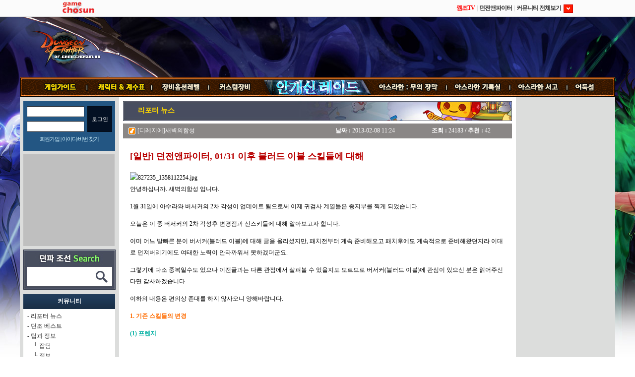

--- FILE ---
content_type: text/html; charset=UTF-8
request_url: https://df.gamechosun.co.kr/board/view.php?bid=report&num=49837&page=151
body_size: 22234
content:
<!DOCTYPE html PUBLIC "-//W3C//DTD XHTML 1.0 Transitional//EN" "https://www.w3.org/TR/xhtml1/DTD/xhtml1-transitional.dtd">
<html lang="ko" xml:lang="ko" xmlns="https://www.w3.org/1999/xhtml">
<head>
<meta http-equiv="Content-Type" content="text/html; charset=utf-8" />
<meta name="keywords" content="게임, 온라인게임, 던전앤파이터, 던파 조선, 던파 게임조선" />
<meta name="Description" content="던전앤파이터 커뮤니티. 던파 새소식, 캐릭터 육성 정보, 팁 제공">
<meta http-equiv="X-UA-Compatible" content="IE=Edge,chrome=1" />
  <meta property="og:url" content="https://df.gamechosun.co.kr/board/view.php?bid=report&num=49837&page=151" />
  <meta property="og:title" content="[일반] 던전앤파이터, 01/31 이후 블러드 이블 스킬들에 대해" />
  <meta property="og:description" content="안녕하십니까. 새벽의함성 입니다.1월 31일에 아수라와 버서커의 2차 각성이 업데이트 됨으로써 이제 귀검사 계열들은 종지부를 찍게 되었습니다.오늘은 이 중 버서커의..." />
  <meta property="og:image" content="https://image.gamechosun.co.kr/wlwl_upload/dataroom/df/2013/02/08/thumb/499716_1360328026.png" />
  <meta property="twitter:card" content="summary" />
  <meta property="twitter:url" content="https://df.gamechosun.co.kr/board/view.php?bid=report&num=49837&page=151" />
  <meta property="twitter:title" content="[일반] 던전앤파이터, 01/31 이후 블러드 이블 스킬들에 대해" />
  <meta property="twitter:description" content="안녕하십니까. 새벽의함성 입니다.1월 31일에 아수라와 버서커의 2차 각성이 업데이트 됨으로써 이제 귀검사 계열들은 종지부를 찍게 되었습니다.오늘은 이 중 버서커의..." />
  <meta property="twitter:image" content="https://image.gamechosun.co.kr/wlwl_upload/dataroom/df/2013/02/08/thumb/499716_1360328026.png" />

<script src="https://code.jquery.com/jquery-1.12.4.min.js"></script>
<script type="text/javascript" src="https://df.gamechosun.co.kr/common/function.js?v=1"></script>
<script type="text/javascript" src="https://etc.gamechosun.co.kr/global/js/makePCookie.js"></script>
<script type="text/javascript" src="https://df.gamechosun.co.kr/common/mobile_check_utf8.js?v=2"></script>
<style type="text/css">
@import url("https://df.gamechosun.co.kr/common/style.css?v=20260127201152");
@import url("https://df.gamechosun.co.kr/board/common/style.css?v=20260127201152");
body div#top div#contentLayout div#content div#bbs_width {width:784px;padding:8px;overflow:hidden;/* for FF */}
</style>
<script type="text/javascript" src="https://df.gamechosun.co.kr/board/common/function.js?v=20260127201152"></script>
<title>던전앤파이터 No.1 커뮤니티, 던전앤파이터 게임조선! - [일반] 던전앤파이터, 01/31 이후 블러드 이블 스킬들에 대해</title>
<link rel="shortcut icon" href="https://image.gamechosun.co.kr/game/webzine/common/favicon.ico" type="image/x-icon" />

</head>
<!-- Google tag (gtag.js) -->
<script async src="https://www.googletagmanager.com/gtag/js?id=G-3PNMHMY17B"></script>
<script>
  window.dataLayer = window.dataLayer || [];
  function gtag(){dataLayer.push(arguments);}
  gtag('js', new Date());

  gtag('config', 'G-3PNMHMY17B');
</script>
<body>
<style>

a {text-decoration:none;margin:0;padding:0;}

img {border:0 none;margin:0;padding:0;}

.top_network_wrap{position:fixed;top:0;left:0;width:100%;height:33px;margin:0;padding:0;background:#fbfbfb;border-bottom:1px solid #dfdfdf;font-size:12px;z-index:50;}

.top_nav_area {overflow:hidden;width:1030px;margin:0 auto;padding:0}

.top_lef_nav {overflow:hidden;float:left;list-style:none;margin:0;padding-top:10px}

.top_lef_nav li {float:left;margin-right:10px;padding:0;font-family:nanum;color:#c4c4c4;letter-spacing:-1px}

.top_lef_nav li span {font-size:10px;margin:0;padding:0;color:#d00000;}

.top_rig_nav {width:440px;overflow:hidden;margin:0;padding:0;list-style:none;float:right}

.top_rig_nav li {float:right;margin-left:4px;color:#c4c4c4;margin-top:8px;line-height:17px;letter-spacing:-1px}

.top_rig_nav li a {margin:0;padding:0;color:#2c2c2c;font-weight:bold}


#network_wrap {display:none;position:relative;width:1030px;margin:0 auto 0;padding:0;z-index:10}

.network_show {color:#2c2c2c !important;margin-top:0 !important;padding:8px 0;font-weight:bold}

.network_show img {margin-left:5px;padding:0;vertical-align:middle}

.network_area_wrap {position:absolute;top:-3px;right:0;margin:0;padding:20px 10px 15px;background:#f3f3f3;border:1px solid #bcbcbc}

.network_img_wrap {overflow:hidden;margin:0;padding:0;}

.network_img_wrap li {float:left;width:80px;margin:0 10px;padding:0;list-style:none;text-align:center;}

.network_img_wrap li img {margin:0 0 10px;padding:0;}

.network_img_wrap li span {margin:0;padding:0;font-size:12px;color:#666;}




</style>
<div class="top_network_wrap">
<div class="top_nav_area">
	<a href="https://www.gamechosun.co.kr/"><img src="https://image.gamechosun.co.kr/game/global/gc_network/bt_gamechosun.png" style="border:0;float:left;" alt="게임조선 웹진"></a>
	<!-- 네트워크 배너용-->
	<!--
	<a href="http://www.gamechosun.co.kr/webzine/article/newspecial.php?tag=l2m19" style="float: left;margin-left: 5%;">
			<img src="http://image.gamechosun.co.kr/game/webzine/special/l2m19/network_banner.jpg">
	</a>
	-->
	<!-- 네트워크 배너 끝-->
	<!--오른쪽 링크 영역 시작-->
	<ul class="top_rig_nav">
		<li class="network_show" onmouseover="document.getElementById('network_wrap').style.display='block';" onmouseout="document.getElementById('network_wrap').style.display='none';"><a href="#">커뮤니티 전체보기<img src="https://image.gamechosun.co.kr/game/global/gc_network/bt_network.gif" alt="커뮤니티 전체보기" /></a></li>
		<li><a href="https://df.gamechosun.co.kr/">던전앤파이터</a> &nbsp;|</li>
		<li><a href="https://www.gamechosun.co.kr/webzine/video/list.php" style="color:red">껨조TV</a> &nbsp;|</li>
	</ul>
	<!--오른쪽 링크 영역 끝-->
</div>	
	
<div id="network_wrap" onmouseover="document.getElementById('network_wrap').style.display='block';" onmouseout="document.getElementById('network_wrap').style.display='none';">
<div class="network_area_wrap">
	<ul class="network_img_wrap">
		<li>
			<a href="https://df.gamechosun.co.kr/">
				<img src="https://image.gamechosun.co.kr/game/global/gc_network/icon/network_img4.gif" alt="던전앤파이터" />
				<span>던전앤파이터</span>
			</a>
		</li>
		<li>
			<a href="https://www.gamechosun.co.kr/webzine/board/list.php?bid=fun">
				<img src="https://image.gamechosun.co.kr/game/global/gc_network/icon/network_img10.gif" alt="유머짤방" />
				<span>유머짤방</span>
			</a>
		</li>
		<li>
			<a href="https://www.gamechosun.co.kr/webzine/board/list.php?bid=balance">
				<img src="https://image.gamechosun.co.kr/game/global/gc_network/icon/network_img8.gif" alt="밸런스토론장" />
				<span>밸런스토론장</span>
			</a>
		</li>
		<li>
			<a href="https://www.gamechosun.co.kr/webzine/video/list.php">
				<img src="https://image.gamechosun.co.kr/game/global/gc_network/icon/network_img11.gif" alt="신작엿보기" />
				<span>신작엿보기</span>
			</a>
		</li>	
	</ul>
</div>
</div>
</div><div id="bgWrap">
<div id="bgArea">
<div id="wrap">
<!-- 한개의 배너일때 -->
<script type="text/javascript">
$(document).ready(function(){
	var currentPosition = parseInt($("#slideBanner").css("top"));
	$(window).scroll(function(){
		var position = $(window).scrollTop();
		$("#slideBanner").stop().animate({"top":position+currentPosition+"px"},500);

		
	});
	var now = new Date();
	var nowDate = new Date(now.getFullYear(), now.getMonth(), now.getDate());
	var startDate= new Date("11/6/2018");
	var endDate= new Date("11/30/2018");   
	var chngDate = new Date("11/26/2018");

	var backBanner = '';
	if(nowDate >= startDate && nowDate <= endDate){
		if(nowDate >= chngDate){
			var url = 'http://lostark.game.onstove.com/Main?utm_source=chosn_pc&utm_medium=da&utm_campaign=obt180917&utm_content=cmmbck_5th_nt';
			var img = 'http://image.gamechosun.co.kr/_c_focus/global/20181126_lostark.jpg';
		} else {
			var url = 'http://lostark.game.onstove.com/Main?utm_source=chosn_pc&utm_medium=da&utm_campaign=obt180917&utm_content=cmmbck_vt_nt';
			var img = 'http://image.gamechosun.co.kr/_c_focus/global/20181107_lostark.jpg';			
		}
		backBanner = '<a href="'+url+'" target="_blank"><img src="'+img+'" alt=""  /></a>';
	} else {
		var url = 'http://df.gamechosun.co.kr/html5games/';
		var img = 'http://image.gamechosun.co.kr/_c_focus/global/high5game_slide.png';			
		// backBanner = '<a href="'+url+'"><img src="'+img+'" alt=""  /></a>';
	}            
	
	$('#slideBanner').append(backBanner);
});
</script>
<style>

#slideBanner a {margin:0;padding:0;}

#slideBanner a img {border:0 none;margin:0;padding:0;}
/*
.video_bn_wrap {position:relative;width:155px;height:236px;padding:50px 0 0;background-image:url(http://image.gamechosun.co.kr/_c_focus/global/video_bn_bg4.png);background-repeat:no-repeat;}

.video_box_title {position:absolute;top:0;left:1px;}

.video_bn_bg1 {position:absolute;top:50px;left:1px;width:19px;height:19px;margin:0;padding:0;background-image:url(http://image.gamechosun.co.kr/_c_focus/global/video_bn_img4_1.png);background-repeat:no-repeat;z-index:10;}

.video_bn_bg2 {position:absolute;bottom:75px;right:6px;width:19px;height:19px;margin:0;padding:0;background-image:url(http://image.gamechosun.co.kr/_c_focus/global/video_bn_img4_2.png);background-repeat:no-repeat;z-index:10;}

.video_bn_img {position:relative;overflow:hidden;width:148px;height:161px;margin-left:1px;}

.video_bn_img div {position:absolute;top:0;left:0;height:161px;z-index:5;}

.video_bn_img div a {overflow:hidden;width:148px;height:161px;}

.video_bn_img div a img {border:0;margin:0;padding:0;}

.video_bn_title {overflow:hidden;width:148px;height:45px;}

.video_bn_btn {overflow:hidden;margin:0 auto;padding:7px 0;text-align:center;}

.video_bn_btn a {display:block;float:left;width:9px;height:9px;font-size:0;background:url(http://image.gamechosun.co.kr/_c_focus/global/video_bn_btn1.png);margin:0 5px;text-indent:-9999px;}

.video_bn_btn a.on {background:url(http://image.gamechosun.co.kr/_c_focus/global/video_bn_bnt2.png) !important;}

*/

</style>
<!-- 한개일때-->
<div id="slideBanner" style="width:150px;position:absolute;top:100px;left:-160px;" ></div>

<!--
<div id="slideBanner" style="width:155px;position:absolute;top:100px;left:-160px;" >
	<div class="video_bn_wrap">
		<div class="video_box_title">
			<img src="http://image.gamechosun.co.kr/_c_focus/global/1227mermaid_txt1.png" alt="미인어2" class="vBoxTitle2" />	
		</div>
		<p class="video_bn_bg1"></p>
		<p class="video_bn_bg2"></p>
		<div class="video_bn_img">
			<div>
			<a href="https://youtu.be/DTObAeuuwh8" target="_blank" class="vBnImg2"><img src="http://image.gamechosun.co.kr/_c_focus/global/1227mermaid_img.gif" alt="미인어2" style="border:0 none;" /></a>
			</div>
		</div>
		<div class="video_bn_title">
			<a href="https://youtu.be/DTObAeuuwh8" target="_blank" class="vBnTitle2"><img src="http://image.gamechosun.co.kr/_c_focus/global/1227mermaid_txt2.png" alt="미인어2" style="border:0 none;" /></a>
		</div>		
	</div>
</div>
-->


<!-- 슬라이드일때
<script type="text/javascript">
    $(document).ready(function(){
        var currentPosition = parseInt($("#slideBanner").css("top"));
        $(window).scroll(function(){
            var position = $(window).scrollTop();
            $("#slideBanner").stop().animate({"top":position+currentPosition+"px"},500);
        });

		//



		var bnNum = 1;
		var vBnImgSize = $('.video_bn_img a img').length;
		var videoBanner = setInterval(rollBanner,3000);

		function rollBanner(){		
			if (bnNum < vBnImgSize){
				$('.video_bn_img div').animate({
					'left' : (-148 * bnNum) + 'px'
				});
				
				bnNum++;					

				if(bnNum == 1){
					$('.video_bn_wrap').css('background-image', 'url(http://image.gamechosun.co.kr/_c_focus/global/video_bn_bg5.png)');
					$('.video_bn_bg1').css('background-image', 'url(http://image.gamechosun.co.kr/_c_focus/global/video_bn_img5_1.png)');
					$('.video_bn_bg2').css('background-image', 'url(http://image.gamechosun.co.kr/_c_focus/global/video_bn_img5_2.png)');
				}else{		
					/*
					$('.video_bn_wrap').css('background-image', 'url(http://image.gamechosun.co.kr/_c_focus/global/moe/pink_bg1.png)');
					$('.video_bn_bg1').css('background-image', 'url(http://image.gamechosun.co.kr/_c_focus/global/moe/pink_bg2.png)');
					$('.video_bn_bg2').css('background-image', 'url(http://image.gamechosun.co.kr/_c_focus/global/moe/pink_bg3.png)');
					*/
					$('.video_bn_wrap').css('background-image', 'url(http://image.gamechosun.co.kr/_c_focus/global/video_bn_bg4.png)');
					$('.video_bn_bg1').css('background-image', 'url(http://image.gamechosun.co.kr/_c_focus/global/video_bn_img4_1.png)');
					$('.video_bn_bg2').css('background-image', 'url(http://image.gamechosun.co.kr/_c_focus/global/video_bn_img4_2.png)');					
				}

				$('.video_box_title img').hide();
				$('.vBoxTitle'+bnNum).show();
				
				$('.video_bn_title a').hide();
				$('.vBnTitle'+bnNum).show();		

				$('.video_bn_btn a').removeClass('on');
				$('#vBnBtn'+ bnNum).addClass('on');	
				
				if (bnNum == vBnImgSize){
					bnNum = 0;
				}
			}
		}

		for (var i=1; i < vBnImgSize+1; i++){
			$('.video_bn_btn').append('<a href="#;" id="vBnBtn'+i+'">롤링 버튼'+i+'</a>');
		};

		$('.video_bn_img div').css('width', 148 * vBnImgSize);		
		$('.video_bn_btn').css('width', 19 * vBnImgSize);	
		$('#vBnBtn1').addClass('on');

		$('.video_bn_btn a').mouseover(function(){
			var thisBnBtn = $(this).attr('id');
			var BnBtnNum = thisBnBtn.replace('vBnBtn','');

			clearInterval(videoBanner);
			
			$('.video_bn_btn a').removeClass('on');
			$(this).addClass('on');			

			if(BnBtnNum == '1'){
				$('.video_bn_img div').animate({
					'left' : '0'
				});
			}else{
				$('.video_bn_img div').animate({
					'left' : (-148 * (BnBtnNum-1)) + 'px'
				});
			}

			
			if(BnBtnNum == 1){
				$('.video_bn_wrap').css('background-image', 'url(http://image.gamechosun.co.kr/_c_focus/global/video_bn_bg5.png)');
				$('.video_bn_bg1').css('background-image', 'url(http://image.gamechosun.co.kr/_c_focus/global/video_bn_img5_1.png)');
				$('.video_bn_bg2').css('background-image', 'url(http://image.gamechosun.co.kr/_c_focus/global/video_bn_img5_2.png)');
			}else{	
				/*$('.video_bn_wrap').css('background-image', 'url(http://image.gamechosun.co.kr/_c_focus/global/moe/pink_bg1.png)');
				$('.video_bn_bg1').css('background-image', 'url(http://image.gamechosun.co.kr/_c_focus/global/moe/pink_bg2.png)');
				$('.video_bn_bg2').css('background-image', 'url(http://image.gamechosun.co.kr/_c_focus/global/moe/pink_bg3.png)');
				*/
				$('.video_bn_wrap').css('background-image', 'url(http://image.gamechosun.co.kr/_c_focus/global/video_bn_bg4.png)');
				$('.video_bn_bg1').css('background-image', 'url(http://image.gamechosun.co.kr/_c_focus/global/video_bn_img4_1.png)');
				$('.video_bn_bg2').css('background-image', 'url(http://image.gamechosun.co.kr/_c_focus/global/video_bn_img4_2.png)');
			}


			$('.video_box_title img').hide();
			$('.vBoxTitle'+BnBtnNum).show();	
			
			$('.video_bn_title a').hide();
			$('.vBnTitle'+BnBtnNum).show();		
			
		});

		$('.video_bn_btn a').mouseout(function(){
			videoBanner = setInterval(rollBanner,3000);
			
			//bnNum = 
			
		})
		

    });
</script>

<style>


.video_bn_wrap {position:relative;width:155px;height:236px;padding:50px 0 0;background-image:url(http://image.gamechosun.co.kr/_c_focus/global/video_bn_bg5.png);background-repeat:no-repeat;}

.video_box_title {position:absolute;top:0;left:1px;}

.video_bn_bg1 {position:absolute;top:50px;left:1px;width:19px;height:19px;margin:0;padding:0;background-image:url(http://image.gamechosun.co.kr/_c_focus/global/video_bn_img5_1.png);background-repeat:no-repeat;z-index:10;}

.video_bn_bg2 {position:absolute;bottom:75px;right:6px;width:19px;height:19px;margin:0;padding:0;background-image:url(http://image.gamechosun.co.kr/_c_focus/global/video_bn_img5_2.png);background-repeat:no-repeat;z-index:10;}

.video_bn_img {position:relative;overflow:hidden;width:148px;height:161px;margin-left:1px;}

.video_bn_img div {position:absolute;top:0;left:0;height:161px;z-index:5;}

.video_bn_img div a {overflow:hidden;width:148px;height:161px;}

.video_bn_img div a img {border:0;margin:0;padding:0;}

.video_bn_title {overflow:hidden;width:148px;height:45px;}

.video_bn_btn {overflow:hidden;margin:0 auto;padding:7px 0;text-align:center;}

.video_bn_btn a {display:block;float:left;width:9px;height:9px;font-size:0;background:url(http://image.gamechosun.co.kr/_c_focus/global/video_bn_btn1.png);margin:0 5px;text-indent:-9999px;}

.video_bn_btn a.on {background:url(http://image.gamechosun.co.kr/_c_focus/global/video_bn_bnt2.png) !important;}



</style>

<div id="slideBanner" style="width:155px;position:absolute;top:100px;left:-160px;" >
	<div class="video_bn_wrap">
		<div class="video_box_title">
			<img src="http://image.gamechosun.co.kr/_c_focus/global/thesoul_txt1.png" alt="더혼" class="vBoxTitle1" />
			<img src="http://image.gamechosun.co.kr/_c_focus/global/1227mermaid_txt1.png" alt="미인어2" class="vBoxTitle2" />	
		</div>
		<p class="video_bn_bg1"></p>
		<p class="video_bn_bg2"></p>
		<div class="video_bn_img">
			<div>
			<a href="https://www.youtube.com/watch?v=ucwMneVAZWo" target="_blank" class="vBnImg1"><img src="http://image.gamechosun.co.kr/_c_focus/global/thesoul_img.gif" alt="더혼" style="border:0 none;" /></a><a href="https://youtu.be/DTObAeuuwh8" target="_blank" class="vBnImg2"><img src="http://image.gamechosun.co.kr/_c_focus/global/1227mermaid_img.gif" alt="미인어2" style="border:0 none;" /></a>
			</div>
		</div>
		<div class="video_bn_title">
			<a href="https://www.youtube.com/watch?v=ucwMneVAZWo" target="_blank" class="vBnTitle1"><img src="http://image.gamechosun.co.kr/_c_focus/global/thesoul_txt2.png" alt="더혼" style="border:0 none;" /></a><a href="https://youtu.be/DTObAeuuwh8" target="_blank" class="vBnTitle2"><img src="http://image.gamechosun.co.kr/_c_focus/global/1227mermaid_txt2.png" alt="미인어2" style="border:0 none;" /></a>
		</div>
		<div class="video_bn_btn"></div>		
	</div>
</div>
--><script type="text/javascript">
    $(document).ready(function()
    {
        var currentPosition_r = parseInt($("#slideBanner_r").css("top"));
        $(window).scroll(function()
        {
            var position = $(window).scrollTop();
            $("#slideBanner_r").stop().animate({"top":position+currentPosition_r+"px"},500);
        });
        var now = new Date();
        var nowDate = new Date(now.getFullYear(), now.getMonth(), now.getDate());
        var startDate= new Date("11/6/2018");
        var endDate= new Date("11/30/2018");   
        var chngDate = new Date("11/26/2018");

        var backBanner = '';
        if(nowDate >= startDate && nowDate <= endDate){
            if(nowDate >= chngDate){
                var url = 'http://lostark.game.onstove.com/Main?utm_source=chosn_pc&utm_medium=da&utm_campaign=obt180917&utm_content=cmmbck_5th_nt';
                var img = 'http://image.gamechosun.co.kr/_c_focus/global/20181126_lostark.jpg';
            } else {
                var url = 'http://lostark.game.onstove.com/Main?utm_source=chosn_pc&utm_medium=da&utm_campaign=obt180917&utm_content=cmmbck_vt_nt';
                var img = 'http://image.gamechosun.co.kr/_c_focus/global/20181107_lostark.jpg';			
            }
            backBanner = '<a href="'+url+'" target="_blank"><img src="'+img+'" alt=""  /></a>';
        }                
		
		$('#slideBanner_r').append(backBanner);
    });

</script>
<div id="slideBanner_r" style="width:150px;position:absolute;top:100px;left:1040px;"></div>

<div id="top">
<div id="slideBar"></div>

	<div id="topLayout" >
		<div id="topLayoutLeft">
			<a href="https://df.gamechosun.co.kr/"></a>
		</div>

		<div id="topLayoutRight">
			<iframe src="https://etc.gamechosun.co.kr/banner/topbanner_new.htm" class="ad" frameborder="0" scrolling="no"></iframe>
		</div>
	</div>

	<div id="topMenu">
		<a id="nav1" href="/board/news_list.php?bid=bguide">게임가이드</a>
		<a id="nav2" href="/info/character/">캐릭터</a>
		<a id="nav3" href="/board/view.php?bid=bguide&num=3599861">장비옵션레벨</a>
		<a id="nav4" href="/board/view.php?bid=bguide&num=3599814">커스텀장비</a>
		<a id="nav5" href="/board/news_list.php?bid=report&cate=&col=subject&kw=%EC%95%88%EA%B0%9C%EC%8B%A0+%EB%A0%88%EC%9D%B4%EB%93%9C&x=0&y=0">안개신</a>
		<a id="nav6" href="/board/view.php?bid=report&num=3600304">무의 장막</a>
		<a id="nav7" href="/board/view.php?bid=report&num=3601613">기록실</a>
		<a id="nav8" href="/board/view.php?bid=report&num=3601102">서고</a>
		<a id="nav9" href="/board/view.php?bid=report&num=3599916">어둑섬</a>
	</div>

	<div id="contentLayout">
		<div id="leftMenu">
			<div id="loginBox">
				<script type="text/javascript" src="https://df.gamechosun.co.kr/common/login.js?v=7"></script>
			</div>

			<div id="leftBoxBanner"><iframe src="https://etc.gamechosun.co.kr/banner/left.htm" class="ad" frameborder="0" scrolling="no"></iframe></div>
			<div id="dbSearchBox">
				<form method="get" action="/info/gsearch.php">
					<input class="dbSearchBoxtext" type="text" name="q">
					<input class="dbSearchBoxsubmit" type="submit" value="">
				</form>
			</div>

			<div class="leftMenuBox">
				<div class="leftMenuTitle">커뮤니티</div>
				<ul class="leftMenuList">
					<li>
						- <a href="/board/news_list.php?bid=report">리포터 뉴스</a>
					</li>
					<li>
						- <a href="/board/list.php?bid=tip&sort=best">던조 베스트</a>
					</li>
					<li>
						- <a href="/board/list.php?bid=tip">팁과 정보</a>
					</li>
					<li>
						　└ <a href="/board/list.php?bid=tip&cate=1">잡담</a>
					</li>
					<li>
						　└ <a href="/board/list.php?bid=tip&cate=2">정보</a>
					</li>
					<li>
						- <a href="/board/list.php?bid=blist">사건사고</a>
					</li>
					<li>
						- <a href="/board/list.php?bid=fun">유머/짤방 게시판</a>
					</li>
					<li>
						- <a href="/board/list.php?bid=notice">공지사항</a>
					</li>
					<script type="text/javascript" src="https://df.gamechosun.co.kr/common/asidemenu.js"></script>
				</ul>
			</div>

			<div class="leftMenuBox">
				<div class="leftMenuTitle">기타 게시판</div>
				<ul class="leftMenuList">
					<li>
						- 	<a href='#;' onclick='notiPop("https://www.gamechosun.co.kr/webzine/etc/inquiry/?cate=2","","width=700,height=540,scrollbars=1;toolbar=0;location=0");'>건의/신고센터</a>
					</li>
				</ul>
			</div>

		</div>

		<div id="content">
<div id="bbs_width">
	<div id="bbs_footer">
	<div id="bbs_body">
	<div id="boxSubTitle"><h2>리포터 뉴스</h2>
	</div>

<script>
	$(function(){   
		$('.realTime').parent().css({
					'cursor': 'pointer !important'				
			});
		
		$('.noti_pop2').hover(function(){
			$(this).css('background-position','0 0');
		});
	
		$('.noti_pop2').mouseout(function(){
			$(this).css('background-position','-15px 0');
		});			

		$(document).on('click','.userInfo',function(){
			var thisId = $(this).text();
			var thisName = thisId.replace(' ','');
			var cmtId = $(this).attr('data-id');
			var cmtTag = $(this).prop('tagName');

			$(this).parent().css({
				'z-index':'50'
			});

			$('.userTxt').remove();

			if(cmtTag == 'SPAN'){			
				if(cmtId){
					$(this).append('<ul class="userTxt"><li><a href="https://df.gamechosun.co.kr/board/list.php?bid=report&col=nickname&kw='+thisName+'"> 사용자가 쓴글</a></li><li><a href="javascript:void(window.open(\'https://www.gamechosun.co.kr/memo/write_pop.php?u='+cmtId+'\',\'memo\',\'width=560,height=540,scrollbars=0;\'));">쪽지보내기</a></li><li class="userIg">사용자 차단</li></ul>');

				}else{
					$(this).append('<ul class="userTxt"><li><a href="https://df.gamechosun.co.kr/board/list.php?bid=report&col=nickname&kw='+thisName+'"> 사용자가 쓴글</a></li><li><a href="javascript:void(window.open(\'https://www.gamechosun.co.kr/memo/write_pop.php?u=eoIFRHaOWj8Ic0kjMtAzylaFsp02bPCjmt3iyIfo-P7WaaFGTqhRUUom20aR9qT2TvjUimPcGRItjL7ZQ3DF0PGbu1axMqQYEjGz4HgXOrQwx_HJMcqy7BAu06uNpFL0\',\'memo\',\'width=561,height=540,scrollbars=0;\'));">쪽지보내기</a></li><li class="userIg">사용자 차단</li></ul>');
				}	
				

				$(this).mouseleave(function(){
					$('.userTxt').remove();
					$(this).parent().css({
						'z-index':'0'
					});					
				});
			}		

		});	

		$(document).on('click','.userIgnore,.re_block_btn1,.userIg',function(){
			var userIg = $(this).attr('class');
			var userid;

			if(userIg == 'userIg'){
				userid = $('.userIg').parent().parent().attr('data-id');
			}else{
				userid = $(this).attr('data-id');
			};
			
			var r = prompt('해당 사용자를 차단합니다. 차단한 사용자의 글과 댓글은 볼 수 없습니다.\n로그인 박스 하단의 차단 메뉴에서 차단 목록 확인 및 해제가 가능합니다.','차단 사유');
			if(r){
				$.post("https://www.gamechosun.co.kr/webzine/etc/user_ig/add.php",
				{
					ig: userid,
					id: "95HQrsIm3ALEhhO6jd8Cw5uojDNNmDZjysi_h0rXZzg16zuTLgsSWlmXPxrD5hnNuRvRAdhYffURc_k8RHsUQcTgF_V1Ikk3jZJ6bvTc1WsO3SN8pU6KaVTrQldxSqd8",
					reason: r
				},
				function(data){
					alert(data);
				});
				location.reload();
			}
		});	
	});

	function notiPop(url,title,value){
		window.open(url,title,value);
	}

</script>

<script src="common/view.js"></script>
<link rel='stylesheet' type='text/css' href='https://df.gamechosun.co.kr/icontool/style.css'>
<table cellspacing="0" cellpadding="0" id="tbl_view">
<tr>
	<th class="colv_writer viewTh">
<span class="userInfo" data-id="G-JmICR8ItyG5HOWM7Ikq2E2F6OO1k8GxlhO1UhJ2vcavXAXB4mM5sXYnJmluw-cXozOBzcC3MxIC3C2xwtgkNYxaow_N-Cy80ubwzElyKt5TevYgkDgXLK3tj5Sc2id"><img src="https://image.gamechosun.co.kr/game/global/icon.gif" alt="icon" align="absmiddle" class="usericon" /> [디레지에]새벽의함성</span>	</th>
	<th class="colv_date viewTh">날짜 : <span class="f12">2013-02-08 11:24</span></th>
	<th class="colv_hit viewTh">
		조회 : <span class="f12">24183</span>
		/
		추천 : <span class="f12">42</span>
	</th>
</tr>

<tr>
	<td colspan="3">

		<div id="wlwl_con">
			<h1 id="bbs_title">[일반] 던전앤파이터, 01/31 이후 블러드 이블 스킬들에 대해</h1>
			<!-- <div style="text-align:center;margin-bottom:20px;">
				
				<script type="text/javascript">
				WiderPlanetAdRenderer.writeAd({
					type : "iframe",
					passback : "PASSBACK_URL",
					category : "PAGE_CATEGORY",
					width : "610",
					height : "76",
					zoneid : "23415"
				});
				</script>
			</div> -->
			<!--DCM_BODY-->
						<div id="NewsAdContent" itemprop="articleBody">
				
			<P></P>
<P></P>
<P><IMG border=0 alt=827235_1358112254.jpg src="http://image3.gamechosun.co.kr/wlwl_upload/dataroom/df/2013/01/14/827235_1358112254.jpg" width=650 height=266><BR>안녕하십니까. 새벽의함성 입니다.</P>
<P></P>
<P>1월 31일에 아수라와 버서커의 2차 각성이 업데이트 됨으로써 이제 귀검사 계열들은 종지부를 찍게 되었습니다.</P>
<P></P>
<P>오늘은 이 중 버서커의 2차 각성후 변경점과 신스키들에 대해 알아보고자 합니다.</P>
<P></P>
<P>이미 어느 발빠른 분이 버서커(블러드 이블)에 대해 글을 올리셨지만, 패치전부터 계속 준비해오고 패치후에도 계속적으로 준비해왔던지라 이대로 던져버리기에도 여태한 노력이 안타까워서 못하겠더군요.</P>
<P></P>
<P>그렇기에 다소 중복일수도 있으나 이전글과는 다른 관점에서 살펴볼 수 있을지도 모르므로 버서커(블러드 이블)에 관심이 있으신 분은 읽어주신다면 감사하겠습니다.</P>
<P></P>
<P>이하의 내용은 편의상 존대를 하지 않사오니 양해바랍니다.</P>
<P></P>
<P></P>
<P></P>
<P><B><SPAN style="COLOR: rgb(255,108,0)">1. 기존 스킬들의 변경</SPAN></B></P>
<P></P>
<P></P>
<P><SPAN style="COLOR: rgb(0,176,162)"><B>(1) 프렌지</B></SPAN></P>
<P><SPAN style="COLOR: rgb(0,176,162)"><B><BR></B></SPAN></P>
<P style="TEXT-ALIGN: center" align=center><A href="http://image3.gamechosun.co.kr/wlwl_upload/dataroom/df/2013/02/02/472170_1359792090.png" target=_blank><IMG border=0 alt=472170_1359792090.png src="http://image3.gamechosun.co.kr/wlwl_upload/dataroom/df/2013/02/02/472170_1359792090.png" width=398 height=437></A></P>
<P></P>
<P></P>
<P>프렌지 평타 도중 스킬을 캔슬하여 공격시 해당 스킬의 공격력이 20%상승한다. 이는 어디까지 <B>캔슬시 공격력 증가</B>를 뜻하며 광전사 이도류중 모든 스킬의 캔슬이 가능해진다는 의미는 아니다.</P>
<P></P>
<P style="TEXT-ALIGN: center" align=center></P>
<DIV style="TEXT-ALIGN: center" align=center><EMBED height=480 name=NFPlayer02596 type=application/x-shockwave-flash width=640 src=http://serviceapi.nmv.naver.com/flash/NFPlayer.swf?vid=D2D671436C9D97411833CD4948A64DDBE5A2&outKey=V125355b01c5759a62b4277875ca5a8740d1706df4553787b70c777875ca5a8740d17 wmode="transparent" allowscriptaccess="always" allowfullscreen="true"><SPAN style="LINE-HEIGHT: 1.5">&nbsp;</SPAN></DIV>
<P></P>
<P></P>
<P>[프렌지+갈증] 혹은 [프렌지+폭주] 상태일때 가능한 광전사 이도류이다. 이 조건일때는 기존 프렌지 평타의 1~2히트만 반복되며 후딜 없이 무한으로 평타가 가능해진다. 갈증과 폭주를 번걸아가며 사용하면 던전내내 무한평타로 사냥도 가능하다.</P>
<P></P>
<P></P>
<P></P>
<P></P>
<P><B><SPAN style="COLOR: rgb(0,176,162)">(2) 갈증</SPAN></B></P>
<P></P>
<P>갈증은 충전시간이 기존의 2초에서 1초로 줄어들었으며 충전시 발생하는 블리딩의 충격파 범위가 2배로 증가했다.</P>
<P></P>
<P style="TEXT-ALIGN: center" align=center><IMG border=0 alt=913448_1359792154.png src="http://image3.gamechosun.co.kr/wlwl_upload/dataroom/df/2013/02/02/913448_1359792154.png" width=466 height=618></P>
<P></P>
<P></P>
<P style="TEXT-ALIGN: center" align=center></P>
<DIV style="TEXT-ALIGN: center" align=center><EMBED height=480 name=NFPlayer06093 type=application/x-shockwave-flash width=640 src=http://serviceapi.nmv.naver.com/flash/NFPlayer.swf?vid=35E58687B565AF5932E3DF61AEA6DD5A4D6F&outKey=V123650414e4ddef1f837b5ef3adfa2678b434959ef3dc82c2ba9b5ef3adfa2678b43 wmode="transparent" allowscriptaccess="always" allowfullscreen="true"><SPAN style="LINE-HEIGHT: 1.5">&nbsp;</SPAN></DIV>
<P style="TEXT-ALIGN: center" align=center><B>[기존 갈증 충전]</B></P>
<P style="TEXT-ALIGN: center" align=center></P>
<P style="TEXT-ALIGN: center" align=center></P>
<DIV style="TEXT-ALIGN: center" align=center><EMBED height=480 name=NFPlayer09243 type=application/x-shockwave-flash width=640 src=http://serviceapi.nmv.naver.com/flash/NFPlayer.swf?vid=92D8BEBE91C0AB2B09D0D96732A009E527A9&outKey=V1275678d00522d751e9e4ea975749a8d6b85fefa10b5c515f9f14ea975749a8d6b85 wmode="transparent" allowscriptaccess="always" allowfullscreen="true"><SPAN style="LINE-HEIGHT: 1.5">&nbsp;</SPAN></DIV>
<P style="TEXT-ALIGN: center" align=center><B>[현재 갈증 충전]</B></P>
<P style="TEXT-ALIGN: center" align=center></P>
<P style="TEXT-ALIGN: center" align=center><B><BR></B></P>
<P></P>
<P></P>
<DIV style="TEXT-ALIGN: center" align=center><IMG border=0 alt=989071_1359792164.png src="http://image3.gamechosun.co.kr/wlwl_upload/dataroom/df/2013/02/02/989071_1359792164.png" width=398 height=437></DIV>
<DIV style="TEXT-ALIGN: center" align=center><B>[출혈뎀 상승은 레벨업에 따른 차이]</B></DIV>
<P></P>
<P>충전시간의 감소에 따라 던전도중 사용하기는 편해졌다. 하지만 갈증의 스킬 정보에서 알 수 있듯이, 충전시간은 줄었지지만 힘증가/물공증가/HP감소량은 기존 그대로이다.</P>
<P></P>
<P>따라서 기존에는 2초 충전으로 HP<SPAN style="LINE-HEIGHT: 1.5">32%감소/힘160증가/물공68증가 의 버프효과를 얻었다면,</SPAN></P>
<P>패치가 된 지금은 1초 충전으로 <SPAN style="LINE-HEIGHT: 1.5">HP2</SPAN><SPAN style="LINE-HEIGHT: 1.5">2%감소/힘80증가/물공36증가 로써 자체 버프효과는 반토막 났음을 알 수 있다.</SPAN></P>
<P></P>
<P></P>
<P>이에 기존에는 갈증을 어느정도 폭주의 쿨타임을 메꿔주는 대용효과로도 쓸 수 있었는데, 버프효과가 만토막난 현재는 광전사 이도류/러스트&루인의 잡기횟수/출혈추뎀 등 부가효과를 목적으로 사용하는게 좋을 것이다.</P>
<P></P>
<P style="TEXT-ALIGN: center" align=center></P>
<P></P>
<P><B><SPAN style="COLOR: rgb(0,176,162)">(3) 폭주 강화</SPAN></B></P>
<P></P>
<DIV style="TEXT-ALIGN: center" align=center><IMG border=0 alt=483754_1359792117.png src="http://image3.gamechosun.co.kr/wlwl_upload/dataroom/df/2013/02/02/483754_1359792117.png" width=398 height=437></DIV>
<DIV style="TEXT-ALIGN: center" align=center><BR></DIV>
<DIV style="TEXT-ALIGN: left" align=left>폭주는 과거에 사라졌단 1레벨당 지속시간 증가를 되찾았다. 따라서 폭주 강화를 마스터시 지속시간은 25초가 되며 25/40 으로써 공백기간이 15초로 줄어들게 된다.</DIV>
<DIV style="TEXT-ALIGN: left" align=left><BR></DIV>
<DIV style="TEXT-ALIGN: left" align=left>하지만 이뿐만이 아니라 폭주의 지속시간을 더 증대시키는 방법이 있는데,</DIV>
<DIV style="TEXT-ALIGN: left" align=left><BR></DIV>
<DIV style="TEXT-ALIGN: center" align=center><IMG border=0 alt=682795_1359792205.png src="http://image3.gamechosun.co.kr/wlwl_upload/dataroom/df/2013/02/02/682795_1359792205.png" width=180 height=402><IMG border=0 alt=325425_1359792209.png src="http://image3.gamechosun.co.kr/wlwl_upload/dataroom/df/2013/02/02/325425_1359792209.png" width=180 height=402></DIV>
<DIV style="TEXT-ALIGN: left" align=left><BR></DIV>
<DIV style="TEXT-ALIGN: left" align=left>바로 크로니클 장비를 활용하는 것이다. 해당 장비를 착용하여 버프를 건 후 다시 본장비로 되돌리는 것.</DIV>
<DIV style="TEXT-ALIGN: left" align=left><BR></DIV>
<DIV style="TEXT-ALIGN: left" align=left>필자 개인적인 추천으론 얼티밋 9셋보다는 브루탈 메멘6세트를 추천하고 싶은데, 이유 중 하나는 얼티밋은 2차 크로니클의 드랍 특성상 9세트를 모으기 힘들다는게 하나이며, 무기까지 포함해야 되기 때문에 스위칭 쿨 동안은 효율이 다소 떨어진다.</DIV>
<DIV style="TEXT-ALIGN: left" align=left><BR></DIV>
<DIV style="TEXT-ALIGN: left" align=left>두번째 이유를 설명하기에 앞서 아래의 분석표를 봐주길 바란다.</DIV>
<DIV style="TEXT-ALIGN: left" align=left><BR></DIV>
<DIV style="TEXT-ALIGN: left" align=left>━<SPAN style="LINE-HEIGHT: 1.5">━</SPAN><SPAN style="LINE-HEIGHT: 1.5">━</SPAN><SPAN style="LINE-HEIGHT: 1.5">━</SPAN><SPAN style="LINE-HEIGHT: 1.5">━</SPAN><SPAN style="LINE-HEIGHT: 1.5">━</SPAN><SPAN style="LINE-HEIGHT: 1.5">━</SPAN><SPAN style="LINE-HEIGHT: 1.5">━</SPAN><SPAN style="LINE-HEIGHT: 1.5">━</SPAN><SPAN style="LINE-HEIGHT: 1.5">━</SPAN><SPAN style="LINE-HEIGHT: 1.5">━</SPAN><SPAN style="LINE-HEIGHT: 1.5">━</SPAN><SPAN style="LINE-HEIGHT: 1.5">━</SPAN><SPAN style="LINE-HEIGHT: 1.5">━</SPAN><SPAN style="LINE-HEIGHT: 1.5">━</SPAN><SPAN style="LINE-HEIGHT: 1.5">━</SPAN><SPAN style="LINE-HEIGHT: 1.5">━</SPAN><SPAN style="LINE-HEIGHT: 1.5">━</SPAN><SPAN style="LINE-HEIGHT: 1.5">━</SPAN><SPAN style="LINE-HEIGHT: 1.5">━</SPAN><SPAN style="LINE-HEIGHT: 1.5">━</SPAN><SPAN style="LINE-HEIGHT: 1.5">━</SPAN><SPAN style="LINE-HEIGHT: 1.5">━</SPAN><SPAN style="LINE-HEIGHT: 1.5">━</SPAN><SPAN style="LINE-HEIGHT: 1.5">━</SPAN><SPAN style="LINE-HEIGHT: 1.5">━</SPAN><SPAN style="LINE-HEIGHT: 1.5">━</SPAN><SPAN style="LINE-HEIGHT: 1.5">━</SPAN><SPAN style="LINE-HEIGHT: 1.5">━</SPAN><SPAN style="LINE-HEIGHT: 1.5">━</SPAN><SPAN style="LINE-HEIGHT: 1.5">━</SPAN><SPAN style="LINE-HEIGHT: 1.5">━</SPAN><SPAN style="LINE-HEIGHT: 1.5">━</SPAN><SPAN style="LINE-HEIGHT: 1.5">━</SPAN><SPAN style="LINE-HEIGHT: 1.5">━</SPAN><SPAN style="LINE-HEIGHT: 1.5">━</SPAN><SPAN style="LINE-HEIGHT: 1.5">━</SPAN><SPAN style="LINE-HEIGHT: 1.5">━</SPAN><SPAN style="LINE-HEIGHT: 1.5">━</SPAN><SPAN style="LINE-HEIGHT: 1.5">━</SPAN><SPAN style="LINE-HEIGHT: 1.5">━</SPAN></DIV>
<DIV style="TEXT-ALIGN: left" align=left><B>[얼티밋 레클리스 9세트 장비]</B></DIV>
<DIV style="TEXT-ALIGN: left" align=left>쿨타임 : 24초</DIV>
<DIV style="TEXT-ALIGN: left" align=left>지속시간 : 25초</DIV>
<DIV style="TEXT-ALIGN: left" align=left>힘증가량 : 1124 (999+125)</DIV>
<DIV style="TEXT-ALIGN: left" align=left>기타사항 : 공이속 4%증가/<SPAN style="COLOR: rgb(255,0,0)">방어력 15%감소</SPAN></DIV>
<DIV style="TEXT-ALIGN: left" align=left><BR></DIV>
<DIV style="TEXT-ALIGN: left" align=left><B>[브루탈 메맨 6세트 장비]</B></DIV>
<DIV style="TEXT-ALIGN: left" align=left>쿨타임 : 40초</DIV>
<DIV style="TEXT-ALIGN: left" align=left>지속시간 : 30초</DIV>
<DIV style="TEXT-ALIGN: left" align=left>힘증가량 : 1248 (999*1.25)</DIV>
<DIV style="TEXT-ALIGN: left" align=left>기타사항 : 공이속 4%증가</DIV>
<DIV style="TEXT-ALIGN: left" align=left>━<SPAN style="LINE-HEIGHT: 1.5">━</SPAN><SPAN style="LINE-HEIGHT: 1.5">━</SPAN><SPAN style="LINE-HEIGHT: 1.5">━</SPAN><SPAN style="LINE-HEIGHT: 1.5">━</SPAN><SPAN style="LINE-HEIGHT: 1.5">━</SPAN><SPAN style="LINE-HEIGHT: 1.5">━</SPAN><SPAN style="LINE-HEIGHT: 1.5">━</SPAN><SPAN style="LINE-HEIGHT: 1.5">━</SPAN><SPAN style="LINE-HEIGHT: 1.5">━</SPAN><SPAN style="LINE-HEIGHT: 1.5">━</SPAN><SPAN style="LINE-HEIGHT: 1.5">━</SPAN><SPAN style="LINE-HEIGHT: 1.5">━</SPAN><SPAN style="LINE-HEIGHT: 1.5">━</SPAN><SPAN style="LINE-HEIGHT: 1.5">━</SPAN><SPAN style="LINE-HEIGHT: 1.5">━</SPAN><SPAN style="LINE-HEIGHT: 1.5">━</SPAN><SPAN style="LINE-HEIGHT: 1.5">━</SPAN><SPAN style="LINE-HEIGHT: 1.5">━</SPAN><SPAN style="LINE-HEIGHT: 1.5">━</SPAN><SPAN style="LINE-HEIGHT: 1.5">━</SPAN><SPAN style="LINE-HEIGHT: 1.5">━</SPAN><SPAN style="LINE-HEIGHT: 1.5">━</SPAN><SPAN style="LINE-HEIGHT: 1.5">━</SPAN><SPAN style="LINE-HEIGHT: 1.5">━</SPAN><SPAN style="LINE-HEIGHT: 1.5">━</SPAN><SPAN style="LINE-HEIGHT: 1.5">━</SPAN><SPAN style="LINE-HEIGHT: 1.5">━</SPAN><SPAN style="LINE-HEIGHT: 1.5">━</SPAN><SPAN style="LINE-HEIGHT: 1.5">━</SPAN><SPAN style="LINE-HEIGHT: 1.5">━</SPAN><SPAN style="LINE-HEIGHT: 1.5">━</SPAN><SPAN style="LINE-HEIGHT: 1.5">━</SPAN><SPAN style="LINE-HEIGHT: 1.5">━</SPAN><SPAN style="LINE-HEIGHT: 1.5">━</SPAN><SPAN style="LINE-HEIGHT: 1.5">━</SPAN><SPAN style="LINE-HEIGHT: 1.5">━</SPAN><SPAN style="LINE-HEIGHT: 1.5">━</SPAN><SPAN style="LINE-HEIGHT: 1.5">━</SPAN><SPAN style="LINE-HEIGHT: 1.5">━</SPAN><SPAN style="LINE-HEIGHT: 1.5">━</SPAN></DIV>
<DIV style="TEXT-ALIGN: left" align=left><BR></DIV>
<DIV style="TEXT-ALIGN: left" align=left>얼티밋 레클리스의 경우는 무한 폭주가 가능해지긴 하나 방어력이 무려 15%나 추가로 감소하게 된다.<BR style="CLEAR: both"><BR style="CLEAR: both">
<DIV style="TEXT-ALIGN: center" align=center><IMG border=0 alt=154419_1359792198.png src="http://image3.gamechosun.co.kr/wlwl_upload/dataroom/df/2013/02/02/154419_1359792198.png" width=198 height=437></DIV>
<P></P>
<P>이는 폭주강화를 5까지 마스터한 상태의 옵션인데, 방어력이 75%나 감소한다. 여기에 얼티밋 9셋의 효과를 받게 되면 <B><SPAN style="COLOR: rgb(255,0,0)">방어력 97.5%감소가 된다</SPAN></B>.</P>
<P><SPAN style="COLOR: rgb(125,125,125)">※계산공식 : </SPAN><SPAN style="LINE-HEIGHT: 1.5; COLOR: rgb(125,125,125)">(기존 폭주 50% + 얼티9셋 15%) + [</SPAN><SPAN style="LINE-HEIGHT: 1.5; COLOR: rgb(125,125,125)">(기존 폭주 50% + 얼티9셋 15%)</SPAN><SPAN style="LINE-HEIGHT: 1.5; COLOR: rgb(125,125,125)">*{(폭주강화 10%감소)*5레벨}] </SPAN></P>
<P><SPAN style="COLOR: rgb(125,125,125)">기본 폭주 방어감소 50%에 얼티9셋 15%감소가 먼저 단리로 더해져 65%가 되는데, 폭주강화는 이 더해진 값 65% 의 10%씩 추가로 감소한다.</SPAN></P>
<P></P>
<P>무한 폭주가 가능해지는 대신 방어구대신 종잇조각을 몸에 걸치고 다니는것과 마찬가지인 셈이다. 더군다나 스위칭 쿨타임까지 고려한다면 얼티밋 9셋의 효율은 더 떨어질 수 도 있을 것이다.</P>
<P></P>
<P>더군다나 브루탈 메멘 6세트가 힘 증가량이 더 높으므로 극딜에도 적합하다.</P>
<P></P>
<P></P>
<P><B><SPAN style="COLOR: rgb(0,176,162)">(4) 블러드 소드</SPAN></B></P></DIV><BR style="CLEAR: both">
<DIV style="TEXT-ALIGN: center" align=center><IMG border=0 alt=143065_1359792245.png src="http://image3.gamechosun.co.kr/wlwl_upload/dataroom/df/2013/02/02/143065_1359792245.png" width=398 height=437></DIV>
<DIV style="TEXT-ALIGN: center" align=center><B>[폭발<SPAN style="LINE-HEIGHT: 1.5">뎀 상승은 레벨업에 따른 차이]</SPAN></B></DIV>
<P><BR style="CLEAR: both">블러드 소드는 모션이 변경되면서 폭발뎀은 그대로이며 찌르기 공격력이 감소했다. 대신 찌르기가 다단히트가 됨으로써 찌르기 공격이 모두 히트한다면 데미지 차이는 사실 없는 셈이다.</P>
<P></P>
<P style="TEXT-ALIGN: center" align=center></P>
<DIV style="TEXT-ALIGN: center" align=center><EMBED height=480 name=NFPlayer08746 type=application/x-shockwave-flash width=640 src=http://serviceapi.nmv.naver.com/flash/NFPlayer.swf?vid=ADE506CBCFE445A52B7334BABD3A994C7B57&outKey=V1299c8fdcde07662f64fd83ce27a16e36438f45e9ed9ebe3fbb2d83ce27a16e36438 allowfullscreen="true" allowscriptaccess="always" wmode="transparent"><SPAN style="LINE-HEIGHT: 1.5">&nbsp;</SPAN></DIV>
<DIV style="TEXT-ALIGN: center" align=center><B style="LINE-HEIGHT: 1.5">[기존 블러드 소드]</B></DIV>
<P></P>
<P></P>
<P>기존의 블러드 소드는 적을 타격하지 않으면 폭발이 일어나지 않으며 헛방치는 경우가 존재했었다.</P>
<P></P>
<P style="TEXT-ALIGN: center" align=center></P>
<DIV style="TEXT-ALIGN: center" align=center><EMBED height=480 name=NFPlayer07011 type=application/x-shockwave-flash width=640 src=http://serviceapi.nmv.naver.com/flash/NFPlayer.swf?vid=09057884DC55FE7BF8DFF23D91B7741A1EB3&outKey=V123970ff69bbd893077b4304ca058cc3ad527471647467c0f5c14304ca058cc3ad52 allowfullscreen="true" allowscriptaccess="always" wmode="transparent"><SPAN style="LINE-HEIGHT: 1.5">&nbsp;</SPAN><SPAN style="LINE-HEIGHT: 1.5"></SPAN></DIV>
<P style="TEXT-ALIGN: center" align=center><B>[현재 블러드 소드]</B></P>
<P></P>
<P>하지만 패치후 찌르기가 히트하든 안하든 찌르기 <B>모션뒤에 무조건 폭발</B>로 바뀌어 기존에 비해 히트하기는 더 편해졌다.</P>
<P></P>
<P>라고 생각할수도 있으나 기존의 블러드 소드에 익숙해져 있던 유저라면 어색함을 느낄 수 밖에 없을 것이다.</P>
<P></P>
<P></P>
<P style="TEXT-ALIGN: center" align=center><IMG border=0 alt=709791_1359792249.png src="http://image3.gamechosun.co.kr/wlwl_upload/dataroom/df/2013/02/02/709791_1359792249.png" width=446 height=308></P>
<P></P>
<P>위 스샷의 <B><SPAN style="COLOR: rgb(0,176,162)">청색지점</SPAN></B>에 몬스터가 있다고 가정하자. 기존에는 몬스터가 저렇게 코앞에 있을 경우 블러드 소드를 사용하면 <B><SPAN style="COLOR: rgb(0,176,162)">청색지점</SPAN></B>에 터지면서 <B><SPAN style="COLOR: rgb(166,207,0)">녹색범위</SPAN></B>에 폭발을 일으킨다. 하지만 패치후르논 <B><SPAN style="COLOR: rgb(255,0,0)">무조건 칼날의 끝부분에서 폭발</SPAN></B>하기 때문에 근거리 슈퍼아머형의 적에게 사용할때에는 오히려 더 맞추기가 힘들어진 감이 적지않게 있다.</P>
<P></P>
<P>따라서 슈아몹을 상대로 블러드 소드를 사용할땐 섣불리 전진하지말고 최대한 제자리에서(방향키를 뒤쪽으로 누르면서) 사용해야 할 것이다. 하지만 그렇게 해도 맞지 않는 경우가 종종있을 것이다.</P>
<P><BR style="CLEAR: both"></P>
<P><SPAN style="COLOR: rgb(0,176,162)"><B>(5) 아웃레이지 브레이크</B></SPAN></P>
<P></P>
<P>아웃레이지 브레이크는 수치상의 변화는 없으나 추가적인 기능이 생겼다.</P>
<P></P>
<P>하나는 슈퍼아머인데, 기존에는 점프 후 정점에 도달하기 전까지는 슈퍼아머가 아니었던터라 난전중에 사용하면 캔슬되기 쉬웠으나 이제는 시전직후 바로 슈퍼아머가 되어 캔슬의 확률이 낮아졌따.</P>
<P></P>
<P>다른 하나는 방향키를 통해 거리조절이 가능했다는 점인데, 이점이 의외로 괜찮은 편이다.</P>
<P><SPAN style="TEXT-ALIGN: center; LINE-HEIGHT: 1.5"></SPAN></P>
<P style="TEXT-ALIGN: center" align=center><IMG border=0 alt=520138_1360076536.png src="http://image3.gamechosun.co.kr/wlwl_upload/dataroom/df/2013/02/02/520138_1360076536.png" width=650>&nbsp;</P>
<P></P>
<P></P>
<P>노란선은 방향키를 뒤로 했을 경우(최소 전진거리), 녹색석은 방향키를 누르지 않았을 경우, 청색은 방향키를 앞으로 했을 경우(최대거리)이다.</P>
<P></P>
<P>위 스샷에서 보다시피 방향키를 앞으로했을 경우(최대거리)가 상당한 편인데, 덕분에 몹들의 공격범위 밖에서 급습하는 식으로도 사용할 수 있게 되었다.</P>
<P></P>
<P>슈퍼아머를 통한 근접광역타격 및 거리 조절을 통한 원거리 적에게의 급습 등 아웃레이지 브레이크 활용성은 더욱 높아졌다고 볼 수 있다.</P>
<P></P>
<P style="TEXT-ALIGN: center" align=center><EMBED height=480 name=NFPlayer03356 type=application/x-shockwave-flash width=640 src=http://serviceapi.nmv.naver.com/flash/NFPlayer.swf?vid=D681C69803FBF0B5BAFD8D70BC56A3D9C8E8&outKey=V1210bd130a6edc12d656cdf4f15f0b8eb4a32868d5d0f9650f21cdf4f15f0b8eb4a3 allowfullscreen="true" allowscriptaccess="always" wmode="transparent">&nbsp; 
<P></P>
<P style="TEXT-ALIGN: center"></P>
<P></P>
<P><B><SPAN style="COLOR: rgb(255,108,0)">2. 추가된 스킬들</SPAN></B></P>
<P></P>
<P><B><SPAN style="COLOR: rgb(0,176,162)">(1) 블러드 인카넷</SPAN></B></P>
<P></P>
<P></P>
<DIV style="TEXT-ALIGN: center" align=center><IMG border=0 alt=700350_1360163198.png src="http://image3.gamechosun.co.kr/wlwl_upload/dataroom/df/2013/02/02/700350_1360163198.png" width=590 height=298></DIV><BR>특정 스킬들에 혈기를 이용한 추가 데미지를 입힌다. 좌측 스샷에서 보이다시피 혈기 이펙트가 추가로 생기며 우측 스샷에서 보이다시피 단공참 첫타를 날렸는데 2개의 데미지가 들어감을 알 수 있다.<BR><BR style="CLEAR: both">
<DIV style="TEXT-ALIGN: center" align=center><IMG border=0 alt=264761_1360163193.png src="http://image3.gamechosun.co.kr/wlwl_upload/dataroom/df/2013/02/02/264761_1360163193.png" width=200 height=437></DIV>
<P></P>
<P></P>
<P>단점은 버서커가 블러드 인카넷의 <B><SPAN style="COLOR: rgb(255,0,0)">효과를 받을 수 있는 스킬은 붕산격에 한정</SPAN></B>된다는 것이다. 열파참/단공참/쓰러스트/에쉔 등 의 스킬들에 대해 혈기 추가 데미지가 붙는다. 그나마 버서커 직업 스킬쪽은 붕산격 하나만 붙은 정도.</P>
<P></P>
<P>고어 크로스와 붕산격이 여러모로 좋아짐에 따라 과거처럼 열파참이나 단공참을 찍는 유저는 현저히 줄어들었는데, 이에 비춰볼때 블러드 인카넷은 사실상 버려지는 스킬이라 볼 수 있겠다.</P>
<P></P>
<P>던전 돌면서 HP가 걱정이 된다면 찍어볼법도 한데, 고렙 갈수록 그런 현상은 더욱 줄어들어가니 이 조차도 큰 의미를 지니지 못한다.</P>
<P></P>
<P></P>
<P><B><SPAN style="COLOR: rgb(0,176,162)">(2) 블러드 붐</SPAN></B></P>
<P></P>
<P style="TEXT-ALIGN: center" align=center></P>
<DIV style="TEXT-ALIGN: center" align=center><EMBED height=480 name=NFPlayer01399 type=application/x-shockwave-flash width=640 src=http://serviceapi.nmv.naver.com/flash/NFPlayer.swf?vid=CCA6BB895BAEB11184827E788E22A210D8B9&outKey=V123980bfaec4eaa381833eede749ff3fc0153dc48bc3ada897083eede749ff3fc015 allowfullscreen="true" allowscriptaccess="always" wmode="transparent"><SPAN style="LINE-HEIGHT: 1.5">&nbsp;</SPAN></DIV>
<P></P>
<P style="TEXT-ALIGN: center" align=center></P>
<P style="TEXT-ALIGN: left" align=left>75레벨애 바로 배우는 단발성 화력스킬로써 <SPAN style="LINE-HEIGHT: 1.5">HP와 MP를 같이 소모하며 시전자를 중심으로 넓은 폭발을 일으킨다. 이범위가 매우 큰 편인데,</SPAN></P>
<P style="TEXT-ALIGN: left" align=left></P>
<P style="TEXT-ALIGN: left" align=left><IMG border=0 alt=993983_1359792492.png src="http://image3.gamechosun.co.kr/wlwl_upload/dataroom/df/2013/02/02/993983_1359792492.png" width=650></P>
<P style="TEXT-ALIGN: left" align=left></P>
<P style="TEXT-ALIGN: left" align=left>대략 이정도의 범위안의 모든 적에게 타격이 가능하다. 여기서 주목해야할 점은.</P>
<P style="TEXT-ALIGN: left" align=left></P>
<P style="TEXT-ALIGN: center" align=center><IMG border=0 alt=790942_1359792404.png src="http://image3.gamechosun.co.kr/wlwl_upload/dataroom/df/2013/02/02/790942_1359792404.png" width=199 height=437></P>
<P style="TEXT-ALIGN: center" align=center></P>
<P style="TEXT-ALIGN: left" align=left>블러드 붐은 출혈상태의 적에게 사용시와 시전자의 HP가 낮을때 공격력이 추가로 증가한다는 것이다.</P>
<P style="TEXT-ALIGN: left" align=left></P>
<P style="TEXT-ALIGN: left" align=left></P>
<P style="TEXT-ALIGN: left" align=left></P>
<P style="TEXT-ALIGN: left" align=left><IMG border=0 alt=381565_1359792495.png src="http://image3.gamechosun.co.kr/wlwl_upload/dataroom/df/2013/02/02/381565_1359792495.png" width=650>&nbsp;</P>
<DIV style="TEXT-ALIGN: center" align=center><SPAN style="LINE-HEIGHT: 1.5"><B>[좌-일반 블러드붐/중-출혈 블러드 붐/우-출혈+갈증 블러드붐]</B></SPAN></DIV>
<DIV style="TEXT-ALIGN: center"><BR></DIV>
<P></P>
<P style="TEXT-ALIGN: left" align=left>블러드 붐을 그냥 사용했을 경우에는 189169의 데미지를 입혔으나 출혈상태의 적에게는 189163*1.14 = 215652 ≒ <B><SPAN style="COLOR: rgb(255,170,0)">228336</SPAN></B>의 데미지를 입혔다.</P>
<P style="TEXT-ALIGN: left" align=left></P>
<P style="TEXT-ALIGN: left" align=left>추가로 갈증스킬을 사용하여 HP를 12% 소모함과 동시에 출혈을 건 후 블러드 붐을 사용했더니 189163*1.14*1.168 = 251874 <SPAN style="LINE-HEIGHT: 1.5">≒ <B><SPAN style="COLOR: rgb(255,170,0)">258436</SPAN></B>의 데미지를 입혔다.</SPAN></P>
<P style="TEXT-ALIGN: left" align=left><SPAN style="LINE-HEIGHT: 1.5"></SPAN></P>
<P style="TEXT-ALIGN: left" align=left>HP 1% 감소당 데미지 증가 옵션과 출혈 상태의 적에게 사용시 데미지 증가는 제대로 적용되고 있다. 이를 토대로 블러드 붐의 데미지를 좀더 극대화 하기 위해서는 붕산격으로 광범위 출혈을 일으킨 후 사용하는 것이 좋다. 죽지 않을 정도라면 HP를 회복하지 않는 것도 좋고 말이다.</P>
<P style="TEXT-ALIGN: left" align=left><SPAN style="LINE-HEIGHT: 1.5"></SPAN></P>
<P style="TEXT-ALIGN: center" align=center><SPAN style="LINE-HEIGHT: 1.5"></SPAN></P>
<DIV style="TEXT-ALIGN: center" align=center><EMBED height=480 name=NFPlayer05615 type=application/x-shockwave-flash width=640 src=http://serviceapi.nmv.naver.com/flash/NFPlayer.swf?vid=7F940EFC0B5F1605020B198B8C5F07A0D6FB&outKey=V12210c9073152fe3adbdb915120ecaa4c9cf0170fd1709199098b915120ecaa4c9cf allowfullscreen="true" allowscriptaccess="always" wmode="transparent"><SPAN style="LINE-HEIGHT: 1.5">&nbsp;</SPAN></DIV>
<P></P>
<P style="TEXT-ALIGN: left" align=left><SPAN style="LINE-HEIGHT: 1.5"></SPAN></P>
<P style="TEXT-ALIGN: left" align=left><SPAN style="LINE-HEIGHT: 1.5"></SPAN></P>
<P style="TEXT-ALIGN: left" align=left><SPAN style="LINE-HEIGHT: 1.5"></SPAN></P>
<P style="TEXT-ALIGN: left" align=left><SPAN style="LINE-HEIGHT: 1.5"><B><SPAN style="COLOR: rgb(0,176,162)">(3) 레드로제</SPAN></B></SPAN></P>
<P style="TEXT-ALIGN: left" align=left><SPAN style="LINE-HEIGHT: 1.5"></SPAN></P>
<P style="TEXT-ALIGN: center" align=center></P>
<DIV style="TEXT-ALIGN: center" align=center><EMBED height=480 name=NFPlayer00790 type=application/x-shockwave-flash width=640 src=http://serviceapi.nmv.naver.com/flash/NFPlayer.swf?vid=268C1BC5E7C07EEFEFBE04CC676647DAE467&outKey=V121019d943d421ec0a37d7c93aeffb45509620d466684f1868e6d7c93aeffb455096 allowfullscreen="true" allowscriptaccess="always" wmode="transparent"></DIV>
<P><SPAN style="LINE-HEIGHT: 1.5"></SPAN></P>
<P><SPAN style="LINE-HEIGHT: 1.5">80레벨에 배우며 주위 몬스터로부터 혈기를 뽑아서 큰 구슬을 생성하여 내던지는 스킬이다.</SPAN></P>
<P style="TEXT-ALIGN: left" align=left></P>
<P style="TEXT-ALIGN: left" align=left></P>
<DIV style="TEXT-ALIGN: center" align=center><IMG border=0 alt=616446_1359792584.png src="http://image3.gamechosun.co.kr/wlwl_upload/dataroom/df/2013/02/02/616446_1359792584.png" width=199 height=437></DIV>
<P></P>
<P>레드 로제는 몹으로 부터 혈기를 얼마나 뽑을 수 있냐에 따라 총 3단계까지 분류되어 있으며 단계별 폭발 데미지가 달라진다. </P>
<P></P>
<P><IMG border=0 alt=871824_1359792687.png src="http://image3.gamechosun.co.kr/wlwl_upload/dataroom/df/2013/02/02/871824_1359792687.png" width=650><BR><IMG border=0 alt=517177_1359792605.png src="http://image3.gamechosun.co.kr/wlwl_upload/dataroom/df/2013/02/02/517177_1359792605.png" width=650>&nbsp;</P>
<DIV style="TEXT-ALIGN: center" align=center><SPAN style="LINE-HEIGHT: 1.5"><B>[1단계 다단히트와 폭발 데미지]</B></SPAN></DIV>
<P></P>
<P></P>
<P><IMG border=0 alt=923699_1359792693.png src="http://image3.gamechosun.co.kr/wlwl_upload/dataroom/df/2013/02/02/923699_1359792693.png" width=650><BR style="CLEAR: both"><IMG border=0 alt=531976_1359792696.png src="http://image3.gamechosun.co.kr/wlwl_upload/dataroom/df/2013/02/02/531976_1359792696.png" width=650>&nbsp;</P>
<DIV style="TEXT-ALIGN: center" align=center><B>[2단계 다단히트와 폭발 데미지]</B></DIV>
<DIV style="TEXT-ALIGN: center" align=center><BR></DIV>
<P></P>
<DIV style="TEXT-ALIGN: center"><IMG border=0 alt=921648_1359792614.png src="http://image3.gamechosun.co.kr/wlwl_upload/dataroom/df/2013/02/02/921648_1359792614.png" width=650></DIV><B style="TEXT-ALIGN: center"></B><IMG border=0 alt=446135_1359792702.png src="http://image3.gamechosun.co.kr/wlwl_upload/dataroom/df/2013/02/02/446135_1359792702.png" width=650><BR style="CLEAR: both">
<DIV style="TEXT-ALIGN: center" align=center><SPAN style="LINE-HEIGHT: 1.5"><B>[3단계 다단히트와 폭발 데미지]</B></SPAN></DIV>
<P></P>
<P></P>
<P>구슬의 크기별(=단계별)에 따라 폭발 데미지 증가는 정상적용 되고 있으며 구슬이 내려올때의 다단히트 데미지는 단계에 상관없이 동일하다.</P>
<P></P>
<P><IMG border=0 alt=631649_1359792676.png src="http://image3.gamechosun.co.kr/wlwl_upload/dataroom/df/2013/02/02/631649_1359792676.png" width=650><BR style="CLEAR: both"><IMG border=0 alt=927074_1359792679.png src="http://image3.gamechosun.co.kr/wlwl_upload/dataroom/df/2013/02/02/927074_1359792679.png" width=650></P>
<P style="TEXT-ALIGN: center" align=center><B>[덧붙이자면 구슬 다단히트는 몹 크기에 따라 3~5히트 정도 한다]</B></P>
<P></P>
<P></P>
<P>그런데 내려오는 것부터 폭발까지의 시간이 오래 걸리는지라 일반 던전에서는 오히려 그 시간동안 다른 스킬들을 사용하는 편이 정리가 더 빠를 수 있다.</P>
<P></P>
<P>그렇다면 레드 로제를 1:1 네임드/보스전에서 사용하는 것은 어떠할까. </P>
<P></P>
<P><IMG border=0 alt=246634_1359792662.png src="http://image3.gamechosun.co.kr/wlwl_upload/dataroom/df/2013/02/02/246634_1359792662.png" width=650></P>
<P></P>
<P style="TEXT-ALIGN: left" align=left>레드로제를 사용시 이와같은 <B><SPAN style="COLOR: rgb(239,0,124)">충격파를 총 5회 발생</SPAN></B>시키며 이때 충격파 공격에 당한 적들로부터 혈기를 흡수하는 식이다. 몬스터가 여러마리 있는 경우에는 충격파 3번만에 3단계 까지 충전이 가능하다. 그렇다면 몹 1마리를 상대로는 어디까지 충전이 가능할까.</P>
<P style="TEXT-ALIGN: left" align=left></P>
<P style="TEXT-ALIGN: left" align=left></P>
<P style="TEXT-ALIGN: left" align=left><IMG border=0 alt=357790_1359792824.png src="http://image3.gamechosun.co.kr/wlwl_upload/dataroom/df/2013/02/02/357790_1359792824.png" width=650><BR style="CLEAR: both"><IMG border=0 alt=441149_1359792827.png src="http://image3.gamechosun.co.kr/wlwl_upload/dataroom/df/2013/02/02/441149_1359792827.png" width=650></P>
<P></P>
<P></P>
<P>13만의 데미지인 위 스샷이 충격파 4히트로 충전한 1단계 데미지이며, 14만 데미지인 아래 스샷이 충격파 5히트로 충전한 2단계 데미지이다. 이에서 보듯이 <B><SPAN style="COLOR: rgb(239,0,124)">몬스터 1마리 상대로는 2단계 충전이 최대한도</SPAN></B>이다. </P>
<P></P>
<P style="TEXT-ALIGN: center" align=center><IMG border=0 alt=616446_1359792584.png src="http://image3.gamechosun.co.kr/wlwl_upload/dataroom/df/2013/02/02/616446_1359792584.png" width=199 height=437></P>
<P style="TEXT-ALIGN: center"></P>
<P>따라서 보스전에서 단독으로 사용하려면 2만에 달하는 데미지 감소를 겪어야만 한다.</P>
<P></P>
<P>이처럼 레드로제는 잡몹처리에는 타 스킬로 정리하는 것이 편한반면, 보스전에서는 3단계 까지 충전이 불가능하여 데미지 감소의 패널티를 받게 된다. 거기다 충전시간부터 히트까지 시간도 오래걸리는지라 실제 던전을 돌다보면 그 사용빈도는 낮을 것이다. 1<B><SPAN style="COLOR: rgb(239,0,124)">만 찍고 쿨타임이 빌때 쓰는 정도</SPAN></B>로 사용하는 것이 좋을지도 모른다.</P>
<P></P>
<P>그래도 굳이 어떻게든 활용을 해보자면...</P>
<P></P>
<P></P>
<DIV style="TEXT-ALIGN: center" align=center><EMBED height=480 name=NFPlayer07743 type=application/x-shockwave-flash width=640 src=http://serviceapi.nmv.naver.com/flash/NFPlayer.swf?vid=603BAF6CD0853DE39EAE0FA4A14B2F0288E5&outKey=V129ae21e0e909b3e310064038139b1da06d8a92ebf963935c7bd64038139b1da06d8 allowfullscreen="true" allowscriptaccess="always" wmode="transparent"><SPAN style="LINE-HEIGHT: 1.5">&nbsp;</SPAN></DIV>
<P></P>
<P></P>
<P>시작하자 마자 레드 로제를 먼저 띄워드고 대충 평타질좀 하다가, 폭발 타이밍쯤에 빠져나간 몹을 레이브로 끌어모으는 식으로 쓸 수 있을 것이다. 그런데 귀찮군.</P>
<P></P>
<P></P>
<P><B><SPAN style="COLOR: rgb(0,176,162)">(4) 블러드 리븐</SPAN></B></P>
<P></P>
<P></P>
<DIV style="TEXT-ALIGN: center" align=center><EMBED height=480 name=NFPlayer09965 type=application/x-shockwave-flash width=640 src=http://serviceapi.nmv.naver.com/flash/NFPlayer.swf?vid=966C2DE551D4D34CDC901049109CDC68B5A1&outKey=V122002f6dcc842bb89df20eeba398f466c18a7b6c166028f068020eeba398f466c18 allowfullscreen="true" allowscriptaccess="always" wmode="transparent"><SPAN style="LINE-HEIGHT: 1.5">&nbsp;</SPAN></DIV>
<P></P>
<P></P>
<P>85레벨에 배우는 2차 각성 스킬이다. 충전이 가능하며 충전시 데미지 증가화 함께 범위증가 보너스가 있다. 중요한 점은 "충전" 인데,</P>
<P></P>
<P></P>
<P style="TEXT-ALIGN: center" align=center><IMG border=0 alt=522446_1359792931.png src="http://image3.gamechosun.co.kr/wlwl_upload/dataroom/df/2013/02/02/522446_1359792931.png" width=199 height=436>&nbsp;</P>
<P style="TEXT-ALIGN: center" align=center></P>
<P style="TEXT-ALIGN: left" align=left>충전에는 총 3단계까지 있으며, 단계별 충전마다 10%씩 데미지가 증가한다.</P>
<P style="TEXT-ALIGN: left" align=left></P>
<P style="TEXT-ALIGN: left" align=left><IMG border=0 alt=283252_1359793034.png src="http://image3.gamechosun.co.kr/wlwl_upload/dataroom/df/2013/02/02/283252_1359793034.png" width=650>&nbsp;</P>
<P></P>
<P></P>
<P>이렇게 충전이 진행될수록 크기가 커지며,</P>
<P></P>
<P style="TEXT-ALIGN: center" align=center><A href="http://image3.gamechosun.co.kr/wlwl_upload/dataroom/df/2013/02/08/508724_1360330019.png" target=_blank><IMG border=0 alt=508724_1360330019.png src="http://image3.gamechosun.co.kr/wlwl_upload/dataroom/df/2013/02/08/508724_1360330019.png" width=650></A><B style="TEXT-ALIGN: center; LINE-HEIGHT: 1.5">[0단계 리븐]</B></P>
<P></P>
<P style="TEXT-ALIGN: center" align=center><A href="http://image3.gamechosun.co.kr/wlwl_upload/dataroom/df/2013/02/08/731296_1360329964.png" target=_blank><IMG border=0 alt=731296_1360329964.png src="http://image3.gamechosun.co.kr/wlwl_upload/dataroom/df/2013/02/08/731296_1360329964.png" width=650></A><B style="LINE-HEIGHT: 1.5">[1단계 리븐]</B></P>
<P></P>
<DIV style="TEXT-ALIGN: center" align=center><A href="http://image3.gamechosun.co.kr/wlwl_upload/dataroom/df/2013/02/08/920931_1360330052.png" target=_blank><IMG border=0 alt=920931_1360330052.png src="http://image3.gamechosun.co.kr/wlwl_upload/dataroom/df/2013/02/08/920931_1360330052.png" width=650></A><B style="LINE-HEIGHT: 1.5">[2단계 리븐]</B></DIV>
<P></P>
<P><A href="http://image3.gamechosun.co.kr/wlwl_upload/dataroom/df/2013/02/08/179827_1360330005.png" target=_blank><IMG border=0 alt=179827_1360330005.png src="http://image3.gamechosun.co.kr/wlwl_upload/dataroom/df/2013/02/08/179827_1360330005.png" width=650></A></P>
<P style="TEXT-ALIGN: center" align=center><B>[3단계 리븐]</B></P>
<P></P>
<P>이렇듯 충전이 진행됨에 따라 35만 ▶ <SPAN style="LINE-HEIGHT: 1.5">38만</SPAN><SPAN style="LINE-HEIGHT: 1.5"> </SPAN><SPAN style="LINE-HEIGHT: 1.5">▶ </SPAN><SPAN style="LINE-HEIGHT: 1.5">42만</SPAN><SPAN style="LINE-HEIGHT: 1.5"> </SPAN><SPAN style="LINE-HEIGHT: 1.5">▶ </SPAN><SPAN style="LINE-HEIGHT: 1.5">45만 처럼 데미지가 증가한다. 충전 없이 쓰는것과 풀충전의 데미지차가 근 10만가량 나므로 블러드 리븐 시전시에는 반드시 충전을 해서 쓰는 게 좋을 것이다.</SPAN></P>
<P><SPAN style="LINE-HEIGHT: 1.5"></SPAN></P>
<P><SPAN style="LINE-HEIGHT: 1.5"></SPAN></P>
<P><SPAN style="LINE-HEIGHT: 1.5"><B><SPAN style="COLOR: rgb(255,108,0)"><BR>3. 각 스킬별 정리</SPAN></B></SPAN></P>
<P><SPAN style="LINE-HEIGHT: 1.5"></SPAN></P>
<P><SPAN style="LINE-HEIGHT: 1.5; COLOR: rgb(0,176,162)"><B>(1)프렌지<BR></B></SPAN><SPAN style="LINE-HEIGHT: 1.5">- 폭주 혹은 갈증과 함께라면 무한 평타가 가능</SPAN></P>
<P><SPAN style="LINE-HEIGHT: 1.5"></SPAN></P>
<P><SPAN style="LINE-HEIGHT: 1.5; COLOR: rgb(0,176,162)"><B>(2) 갈증<BR></B></SPAN><SPAN style="LINE-HEIGHT: 1.5">- 버프효과는 그대로인 반면 충전시간은 감소<BR></SPAN><SPAN style="LINE-HEIGHT: 1.5">- 힘/물공 버프 효과를 노리기 보다는 갈증 본연의 부가효과를 중심으로</SPAN></P>
<P><SPAN style="LINE-HEIGHT: 1.5"></SPAN></P>
<P><B><SPAN style="COLOR: rgb(0,176,162)">(3) 폭주&강화<BR></SPAN></B>- 지속시간 증가로 인해 효율이 증가<BR>- 얼티밋 레클리스 9세트와 브루탈 메맨 6세트로 폭주의 효율을 증대시키는게 가능<BR>(단, 얼티밋은 패널티가 너무 큼)</P>
<P></P>
<P><B><SPAN style="COLOR: rgb(0,176,162)">(4) 블러드 소드<BR></SPAN></B>- 소드가 히트하지 않아도 폭발하게끔 변경<BR>- 찌르기 다단히트 후 소드의 끝부분에서 폭발<BR>- 폭발 위치가 고정됨으로 인해 <B><SPAN style="COLOR: rgb(255,0,0)">초근접 몹에게는 적중이 다소 힘들기에 주의</SPAN></B>를 요망</P>
<P></P>
<P><B><SPAN style="COLOR: rgb(0,176,162)">(5) 아웃레이지 브레이크<BR></SPAN></B>- 시전직후 슈퍼아머<BR>- 거리조절 기능 추가<BR>- 난전중에도 캔슬없이 사용가능하며 원거리 적에게 급습가능</P>
<P></P>
<P><B><SPAN style="COLOR: rgb(0,176,162)">(6) 블러드 인카넷<BR></SPAN></B>- 75레벨 패시브 스킬<BR>- 열파참/단공참/쓰러스트/에쉔포크/공중연속베기/대쉬공격/붕산격 등의 스킬에 혈기에 의한 추가타격<BR>- 블리딩 상태가 아닌 적에게도 HP 흡수<BR>- 사실상 <B><SPAN style="COLOR: rgb(255,0,0)">붕산격 데미지 증가밖에 건질게 없다는게 함정<BR></SPAN></B>- 고렙될수록 피부족 현상은 줄어듦으로 이쪽으로도 무용<BR>- 1만 찍고 버리는 스킬이 되거나 아예 안찍어도 될 지도</P>
<P></P>
<P><B><SPAN style="COLOR: rgb(0,176,162)">(7) 블러드 붐<BR></SPAN></B>-&nbsp;75레벨 액티브 스킬<BR>- 단발성 광범위 공격스킬<BR>- 출혈 증뎀보너스를 받기 위하여 붕산격으로 범위 출혈을 걸고나서 사용하면 더 효과적<BR>- 추가로 HP가 줄어들수록 데미지가 강해지므로 그 효과는 더욱 무궁무진<BR>- 블러드 붐의 극 데미지를 위해서는 아슬아슬한 정도의 HP관리가 중요할지도</P>
<P></P>
<P><B><SPAN style="COLOR: rgb(0,176,162)">(8) 레드로제<BR></SPAN></B>- 80제 액티브 스킬<BR>- 광범위 스킬이나 시전시간이 매우 느림<BR>- 구슬 다단히트 3~5회 + 마지막 폭발공격 1회<BR>- 3단계까지 충전이 가능하며 충전시 크기와 데미지가 증가<BR>- 하지만 1몹을 상대론 2단계 충전이 최대한도<BR>- 잡몹한테 쓸때는 충전이 쉬우나 <B><SPAN style="COLOR: rgb(255,0,0)">시간대비 효율</SPAN></B>이, 네임드나 보스에게 쓰기는 시간+3단계 충전 불가로 인한 <B><SPAN style="COLOR: rgb(255,0,0)">데미지 감소 패널티<BR></SPAN></B>- 레드로제를 사용한 후 레이브로 끌어당기는 식의 활용도 할 수 있겠으나, 실제 던전돌며 사용하기엔 까다로움</P>
<P></P>
<P><B><SPAN style="COLOR: rgb(0,176,162)">(9) 블러드 리븐<BR></SPAN></B>-&nbsp;85제 액티브 스킬<BR>- 단발성 광범위 공격스킬<BR>- 3단계 까지 충전이 가능하며 충전시 폭발범위, 데미지가 증가</P>
<P></P>
<P></P>
<P></P>
<P><B><SPAN style="COLOR: rgb(255,108,0)">4. 마치며</SPAN></B></P>
<P></P>
<P><SPAN style="LINE-HEIGHT: 1.5">80제 스킬인 레드로제는 공개당시 엘레멘탈 레인을 떠올리며 시망을 예상했다가 닐스님의 방송을 통해 십1사기라는 평가로 바뀌었는데 실제로는 쓰기 영 불편한 스킬이다.</SPAN></P>
<P><SPAN style="LINE-HEIGHT: 1.5"></SPAN></P>
<P><SPAN style="LINE-HEIGHT: 1.5">이처럼 </SPAN><SPAN style="LINE-HEIGHT: 1.5">몇몇 효율이 떨어지는 스킬이 있으나 전반적으로 버서커는 순딜 능력이 향상되어 상향이라고 볼 수 있겠다.</SPAN></P>
<P><SPAN style="LINE-HEIGHT: 1.5"></SPAN></P>
<P>이 글이 버서커를 키우는 이들에게 참고가 되길 바라며 이만 줄이도록 하겠다.</P>
<P></P>
<P></P><A href="http://image3.gamechosun.co.kr/wlwl_upload/dataroom/df/2013/02/08/508724_1360330019.png" target=_blank></A><A href="http://image3.gamechosun.co.kr/wlwl_upload/dataroom/df/2013/02/08/731296_1360329964.png" target=_blank></A><A href="http://image3.gamechosun.co.kr/wlwl_upload/dataroom/df/2013/02/08/920931_1360330052.png" target=_blank></A><A href="http://image3.gamechosun.co.kr/wlwl_upload/dataroom/df/2013/02/08/179827_1360330005.png" target=_blank></A></div><!--/DCM_BODY-->

			
			<p id="view_btn2">
				<a href="./actions/p_good.php?site=df&num=49837"><img src="https://image.gamechosun.co.kr/game/df/community/bbs_recom2.gif" style="width:131px;height:41px;" alt="추천" /><span>42</span></a>
								<!-- 스크랩 영역 -->
									<a href="https://www.gamechosun.co.kr/webzine/etc/bookmark/action/a_bookmark.php?site=df&bid=report&num=49837&title=[일반] 던전앤파이터, 01/31 이후 블러드 이블 스킬들에 대해&author=%3Cspan+class%3D%22userInfo%22+data-id%3D%22G-JmICR8ItyG5HOWM7Ikq2E2F6OO1k8GxlhO1UhJ2vcavXAXB4mM5sXYnJmluw-cXozOBzcC3MxIC3C2xwtgkNYxaow_N-Cy80ubwzElyKt5TevYgkDgXLK3tj5Sc2id%22%3E%3Cimg+src%3D%22https%3A%2F%2Fimage.gamechosun.co.kr%2Fgame%2Fglobal%2Ficon.gif%22+alt%3D%22icon%22+align%3D%22absmiddle%22+class%3D%22usericon%22+%2F%3E+%5B%EB%94%94%EB%A0%88%EC%A7%80%EC%97%90%5D%EC%83%88%EB%B2%BD%EC%9D%98%ED%95%A8%EC%84%B1%3C%2Fspan%3E" ><img src="https://image.gamechosun.co.kr/game/df/community/bbs_scrap.gif" style="width:131px;height:41px;" alt="스크랩" /><span>0</span></a>
						
				<!--게시물 신고 영역-->
				<a class="noti_btn_n" onclick='notiPop("https://www.gamechosun.co.kr/webzine/etc/inquiry/write.php?site=df&url=https%3A%2F%2Fdf.gamechosun.co.kr%2Fboard%2Fview.php%3Fbid%3Dreport%26num%3D49837%26page%3D151","","width=700,height=540,scrollbars=1;toolbar=0;location=0");'><img src="https://image.gamechosun.co.kr/game/df/community/bbs_customer2.gif" style="width:74px;height:32px;" alt="신고"/></a>						
				<a class="userIgnore" data-id="VzP7IyUOv_zV9p1BVoiNdA-2s8l-TGl1RqDCi6-YxwENwTuBxUGZdk-Xk__m-5Ov6B0Jk5zZv6Y57PzN-X3jU3cKfysXQ2hFZrHOwCYB-Eve8I8SIQnN4j4Xgn1SQFZ-">사용자 차단</a>
			</p>
		</div>
	</td>
</tr>
</table>


	<div id="over_articleB"> 
		<p style="margin:0;padding:0;text-align:center;">
		<iframe width=610 height=100 noresize scrolling=no frameborder=0 marginheight=0 marginwidth=0 
src="https://yellow.contentsfeed.com/RealMedia/ads/adstream_sx.ads/game.chosun.com/index@x01"></iframe>
		</p>
	</div> 
<!-- 내 프로필 -->
	<style>
.profile_wrap {position:relative;width:680px;min-height:380px;padding:6px 0 0;background:#f6f6f6;border:1px solid #cdcdcd;font-family:dotum;z-index:0}

.profile_fold_wrap1, .profile_fold_wrap2 {display:none;position:relative;margin:0 6px 6px;padding:1px;background:#cdcdcd}

.profile_box_area1 {margin:0 6px 4px;border:1px solid #cdcdcd;background:#fff}

.profile_nick {margin:10px;font-weight:600;font-size:12px}

.profile_box_bg {position:relative;overflow:hidden;margin:0 6px 6px;padding:1px;background:#cdcdcd}

.profile_fold_btn1 {position:absolute;bottom:5px;left:5px;width:81px;height:21px;background:url(http://image.gamechosun.co.kr/game/webzine/common/profile_btn5.jpg);font-size:0;text-indent:-9999px;z-index:100;cursor:pointer}

.profile_garbage1 {display:block;position:absolute;top:0;left:169px;width:5px;height:100%;background:#f6f6f6;border-right:1px solid #cdcdcd;border-left:1px solid #cdcdcd;z-index:100}

.profile_garbage2 {position:absolute;bottom:0;right:0;width:493px;height:25px;margin:0;padding:7px 0 0;background:#f6f6f6;border-top:1px solid #cdcdcd;text-align:center;z-index:100}

.profile_garbage2 a {margin-left:4px;cursor:pointer}

.rule_btn {display:block;position:absolute;bottom:0;right:0;width:103px;height:24px;z-index:105;}

.profile_box_wrap {position:relative;min-height:38px;padding:0 0 0 174px;background-color:#fff;z-index:50}

.profile_ico_wrap {position:absolute;bottom:36px;left:7px;margin:6px 0 0;padding:0}

.profile_ico_area {overflow:hidden;margin:0;padding:6px 0 0;list-style:none;width:156px;}

.profile_ico_area li {position:relative;float:left;width:24px;height:24px;margin:2px 2px 0 0;background-image:url(http://image.gamechosun.co.kr/game/webzine/common/profile_ico_box.jpg);cursor:pointer}

.profile_ico_area li span {position:absolute;top:0;right:0;width:11px;height:11px;background:url(http://image.gamechosun.co.kr/game/webzine/common/profile_icon_minus.gif) no-repeat;}

.profile_ico_area li img {width:24px;height:24px;}

.profile_area0_1 {float:left;width:158px;height:28px;margin-right:6px;padding:3px}

.profile_area0_2 {position:relative;float:left;width:367px;height:38px;margin-left:6px;line-height:38px;text-align:center}

.profile_fold_wrap1 .profile_area0_2 strong {font-size:12px;font-weight:700;color:#696969}

.profile_fold_wrap2 .profile_area0_2 strong {font-size:12px;font-weight:700;color:#4274a4;cursor:pointer}

.profile_edit_btn0 {position:absolute;top:5px;right:5px;margin:0;padding:0;cursor:pointer}

.profile_area1 {position:absolute;top:0;left:0;width:158px;min-height:253px;margin-right:6px;padding:4px}

.profile_area2 {overflow-y:scroll;min-height:292px;max-height:550px;margin:0;padding:15px 5px 15px;font-size:12px}

.profile_area2 img {max-width:468px}

.profile_area3 {position:relative;overflow-y:scroll;width:484px;height:291px;/*max-height:518px;*/margin:0;padding:15px 5px 47px;font-size:12px}

.profile_area3 img {max-width:468px}

.profile_area4 {overflow:hidden;float:left;width:494px;padding:0}

.profile_area4 img {max-width:468px}


.profile_area4 textarea {overflow:hidden;width:494px;margin:0;padding:5px 5px 37px;border:0 none;outline:none}

.profile_img {position:relative;overflow:hidden;width:156px;height:146px;margin:0 0 10px;padding:1px;/*background:url(http://image.gamechosun.co.kr/game/webzine/common/profile_photo_bg.gif);*/border:1px solid #cdcdcd;}

.profile_img img {width:156px;height:146px}

.profile_edit_btn {position:absolute;overflow:hidden;bottom:0;right:0;margin:0;padding:0}

.profile_edit_btn label {cursor:pointer}

.edit_w {display:block;float:right;width:29px;height:15px;background-image:url(http://image.gamechosun.co.kr/game/webzine/common/profile_ico1.jpg);background-repeat:no-repeat;font-size:0;text-indent:-9999px}

.profile_exp_wrap {position:relative;overflow:hidden;margin-bottom:10px}

.profile_exp_wrap strong {display:block;float:left;width:29px;height:13px;line-height:13px;padding:13px 0 0;background:url(http://image.gamechosun.co.kr/game/webzine/common/profile_ico2.jpg) no-repeat;font-size:11px;font-weight:400;color:#fff;text-align:center}

.profile_point_wrap img {display:block;float:left}

.profile_exp_wrap > span {display:block;position:absolute;top:5px;left:30px;width:100px;height:16px;background-image:url(http://image.gamechosun.co.kr/game/webzine/common/exp_line.png)}

.profile_exp_wrap p {float:left;width:100px;height:16px;margin:5px 0 0 1px;background-image:url(http://image.gamechosun.co.kr/game/webzine/common/exp_bg.gif)}

.profile_exp_wrap b {float:left;display:block;width:28px;margin:7px 0 0 0;padding:0;font-size:11px;font-weight:400;color:#000;text-align:center}

.profile_exp_wrap p > span {display:block;width:80%;height:14px;margin:1px 0;background-image:url(http://image.gamechosun.co.kr/game/webzine/common/exp_bg2.gif)}

.profile_point_wrap {overflow:hidden}

.profile_point_wrap p {width:100px;float:left;margin:0 0 0 5px;padding:2px 0 0;font-size:12px;line-height:1.2;color:#575757}

.profile_report {position:absolute;bottom:4px;left:113px;width:50px;height:21px;background-image:url(http://image.gamechosun.co.kr/game/webzine/common/profile_ico4.jpg);font-size:0;text-indent:-9999px;z-index:100;cursor:pointer}

.profile_edit_btn2 {position:absolute;bottom:5px;right:7px;width:29px;height:15px;z-index:100}

.profile_file_wrap {overflow:hidden;margin:0 6px 6px;padding:9px 6px 0;background:#fff;border:1px solid #cdcdcd}

.profile_file_area1 {overflow:hidden}

.file_upload {float:left;width:359px;height:29px;margin:0 5px 0 0;padding:0 3px;background:#d0d0d0;font-size:12px;color:#393939;border:0 none}

.profile_file_area1 label {display:block;float:left;width:132px;height:27px;margin:0 5px 0 0;background:#fff;border:1px solid #cdcdcd;font-size:12px;color:#4c4c4c;text-align:center;line-height:29px;cursor:pointer}

.file_button1 {overflow:hidden;position:absolute;width:1px;height:1px;padding:0;margin:-1px;clip:rect(0,0,0,0);border:0}

.file_button2 {float:left;width:132px;height:29px;background:#fff;border:1px solid #cdcdcd;font-size:12px;color:#4c4c4c;text-align:center;outline:none;line-height:27px;text-decoration:none}

.file_txt1 {height:26px;margin:0;padding:0 5px;font-size:11px;color:#575757;line-height:26px}

.file_text_area {width:731px;height:100px;background:#d0d0d0}

.profile_btn_wrap {margin:5px 0 0;padding:0 0 6px;text-align:center}

.profile_btn_wrap a {margin:0 3px 0 2px;cursor:pointer}

.file_txt2 {height:20px;margin:0;padding:0 0 10px;font-size:11px;color:#575757;line-height:20px;text-align:center}
</style>
<script>
$(function(){   
	// 프로필 접기
	$('.profile_fold_btn1').click(function(){
		alert("앞으로 모든 사용자 프로필을 숨깁니다. 프로필 보기를 누르면 표시됩니다.");
		setCookie('hideProfile', 1, 3600000);
		location.reload();
	});
	$('.profile_fold_wrap2 .profile_area0_2 strong').click(function(){
		alert("앞으로 모든 사용자 프로필을 표시합니다. 프로필 접기를 누르면 숨겨집니다.");
		setCookie('hideProfile', 0,-1);
		location.reload();
	});	
	var nowHideProfile;
	nowHideProfile = getCookie('hideProfile');	
	if(nowHideProfile=='1'){
		$('.profile_wrap').css({
			'height' : '45px',
			'min-height' : '0'
		});		
		$('.profile_fold_wrap2').show();	
	} else if(nowHideProfile!=1 && 1){
		$('.profile_wrap').css({
			'height' : 'auto',
			'min-height' : '350px'
		});		
		$('.profile_box_bg').show();	
	}

	$('.profile_report').click(function(){
		window.open('http://www.gamechosun.co.kr/webzine/etc/myprofile/report.php?num=','reportPop','status=no,location=no,directories=no,titlebar=no,toolbar=no,resizable=no,scroll=no,channelmode=no,menubar=no,width=770,height=597,left=0');
	});
    
    $(document).tooltip({
        items: 'img[class=emblemIcon]',
        tooltipClass: 'preview-tip',
        position: {
            my: "left+10 top",
            at: "right bottom"
        },
        content: function (callback) {
            var id = $(this).data('id');
            $.post('http://www.gamechosun.co.kr/webzine/etc/myprofile/tooltip.php', {
                itemId: id
            }, function (data) {
                callback(data);
            });
        }
    });    
});

</script>
<link rel="stylesheet" href="//code.jquery.com/ui/1.12.1/themes/base/jquery-ui.css">
<script src="https://code.jquery.com/jquery-1.12.4.js"></script>
<script src="https://code.jquery.com/ui/1.12.1/jquery-ui.js"></script>
<div style="width:100%;">
<div class="profile_wrap" style="width:100% !important;">	
			<!-- 프로필 펼쳤을 때 시작-->
	<div class="profile_box_area1">
		<!-- 프로필 닉네임 영역 -->
		<div class="profile_nick">
			<span class="userInfo" data-id="bxcqgwhpGkd-9bONgv_EBX1iNXSuh1cmD9XIV1vmGTHJss1ZBsxhjHQLGbnQHmq6ZQsH7pN_doItVnv1wCmNdwjqCtfRii5kIjztV6a7Z8OLA67YlwyHSRtgyB4XE0AV" style="color:#000"><img src="http://image.gamechosun.co.kr/game/global/icon.gif" class="usericon" alt="icon" align="absmiddle" /> [디레지에]새벽의함성</span>			<div class="profile_point_wrap" style="float:right;">
				<img src="http://image.gamechosun.co.kr/game/webzine/common/profile_ico_gold.gif" alt="gold" />
				<p>
					3				</p>
				<img src="http://image.gamechosun.co.kr/game/webzine/common/profile_ico3.jpg" alt="point" style="margin-left:10px;" />
				<p>
					333,687				</p>
			</div>
		</div>
	</div>
	<div class="profile_box_bg">
		<p class="profile_fold_btn1">프로필 숨기기</p>
		<span class="profile_garbage1"></span>
		<div class="profile_box_wrap">
            <div class="profile_ico_wrap" style="z-index:10">
                    <ul class="profile_ico_area">
                        <li></li><li></li><li></li><li></li><li></li><li></li>                    </ul>
                </div>        		
			<!-- 신고버튼 -->
						<p class="profile_report">신고</p>
			    
			<div class="profile_area1" style="z-index:5">
				<!-- 프로필 사진 영역 -->
				<p class="profile_img" style="margin-bottom:10px;">
														</p>
				<!-- exp 영역 -->
				<div class="profile_exp_wrap">
					<span></span>
					<strong>71</strong>
					<p><span style="width:71%"></span></p>
					<b>71%</b>
				</div>					
			</div>
			<!-- 텍스트 창 영역 (안에 작성자가 쓴 내용으로) -->
			<div class="profile_area2">
							</div>
		</div>
	</div>
	<!-- 프로필 펼쳤을 때 끝-->
	</div>
</div>

<!--	
<div class="banner_wrap" style="width:686px">
		<a href="" target="_blank"><img src=""></a>						
	</div>
-->

<form action="./actions/p_cmt_delete.php" method="post" id="wlwl_delete_p">
<input type="hidden" name="bid" id="wlwl_cmt_bid" value="" />
<input type="hidden" name="num" value="49837" />
<input type="hidden" name="cmt_num" id="wlwl_cmt_num" value="" />
<input type="hidden" name="back_uri" id="wlwl_cmt_back_uri" value="" />
</form>

<div id="cmt_list">
<!-- 
<div class="cmt_list_best">
<table class="tbl_cmt_list_best">
</table>
</div>
 -->

<table cellspacing="0" cellpadding="0" id="tbl_cmt_list">


</table>
</div>
<script>
	$(function(){
		var cnt = 0;
			function getCmt(num,site,bid){
				$.get(
				'comment.php',
					{
						num:num,
						site:site,
						bid:bid,
						cnt:cnt
					},
				function(data){
					$('#tbl_cmt_list').append(data);
					cnt = cnt + 300;					
					var cmtCount = $('.count').val();
					$('.count').remove();
					$('.view_cmt_more_bt').remove();
					if(cmtCount > 299){						
						$('#cmt_list').after('<button type="button" class="view_cmt_more_bt" style="width:100%">댓글 더 보기 <span style="color:#c3c3c3">▼</span></button>');
					}
					$(".deletedCmt, .ignoredCmt").each(function(){
						var me = $(this).attr('id');

							if(($(this).next().attr('id')==me && $(this).prev().attr('id') == me)){
								$(this).remove();
								} else if($(this).next().attr('id')==me && $(this).prev().attr('id') != me){
								if($(this).hasClass('deletedCmt')){
									$(this).html('<td class="recc_content" colspan=3><div class="wlwl_cmt_con">원 댓글이 삭제됐습니다.</div></td>');
								} else if($(this).hasClass('ignoredCmt')){
									$(this).html('<td class="recc_content" colspan=3><div class="wlwl_cmt_con">차단된 사용자입니다.</div></td>');
								}
							} else if($(this).next().attr('id')!=me && $(this).prev().attr('id') == me){
								$(this).remove();
							} else if($(this).next().attr('id')!=me && $(this).prev().attr('id') != me){
								$(this).remove();
							} else {
								$(this).remove();
							}

					});

					$(".deletedCmt, .ignoredCmt").each(function(){
						me = $(this).attr('id');
						if(!$(this).next().hasClass('cmtChild')){
							$(this).remove();
						}
					});			
					var sameWriter = '<span class="writer">작성자</span>';
					$(".recc_nickname > .userInfo").each(function(){if($(".colv_writer > .userInfo").text() == $(this).text())$(this).after(sameWriter)});
				});
			}
			getCmt("49837","df","report");
			$(document).on('click', '.view_cmt_more_bt', function(){
				getCmt("49837","df","report");
			});
	});
</script>
<script src="./common/cmt.js?v=1"></script>
 <style>
.cmtChild .recc_content {width:300px;padding-left:50px;background:url('https://image.gamechosun.co.kr/game/webzine2016/webzine/reply_arw.gif') no-repeat 25px center;}
.cmtChild .recc_nickname {padding-left:58px !important;}
.cmtcmt {position:relative;float:right;border:1px solid #747474;font-size:11px;line-height:12px;color:#747474;padding:2px 1px 0 1px;vertical-align: middle;}

.cmtcmtWriteWrap {border:solid 1px  #f0f0f0;position:relative;margin-top:20px;}

.cmtTarget {color:#868686;padding:3px;margin:0;line-height:12px}

textarea {resize:none;}
</style>

<form action="./actions/p_cmt_write.php" method="post" id="wlwl_cmt_write" enctype="multipart/form-data">
<input type="hidden" name="bid" value="report" />
<input type="hidden" name="num" value="49837" />
<input type="hidden" name="good" id="wlwl_cmt_good" value="1" />
<table cellspacing="0" cellpadding="0" id="tbl_cmt_write">
<tr>
	<th class="rec_cmt">닉네임</th>
	<th><input type="text" name="nickname" id="wlwl_cmt_nickname" /></th>
	<th class="rec_cmt">비밀번호</th>
	<th><input type="password" name="pw" id="wlwl_cmt_pw" /></th>
</tr>
<tr>
	<td colspan="4">
		<div class="fl" style="width:648px;">
			<textarea name="content" id="wlwl_cmt_content" align="absmiddle"></textarea>

				<input type="file" name="upfile" class="imgFileInp" id="wlwl_cmt_image"><span style="color:#999;font:11px Dotum;margin-left:10px;">(5MB 이하의 jpg, png, gif 파일만 업로드 가능합니다.)</span>

		</div>
		<div class="fr">
			<input type="image" src="https://image.gamechosun.co.kr/game/dev/wlwl/btn_cmt_write4good.gif" style="width:110px;height:70px;margin-bottom:5px;" class="d_block" alt="추천+댓글쓰기" onClick="javascript:wlwl.cmt_write_check(0, 1);return false;" />
			<input type="image" src="https://image.gamechosun.co.kr/game/dev/wlwl/btn_cmt_write.gif" style="width:110px;height:25px;" class="d_block" alt="댓글쓰기" onClick="javascript:wlwl.cmt_write_check(0, 0);return false;" />

		</div>
	</td>
</tr>
</table>
</form>

<div id="view_btns">

					
	<a href="news_list.php?bid=report&page=151"><img src="https://image.gamechosun.co.kr/game/dev/wlwl/btn_list.gif" style="width:54px;height:25px;" alt="목록" /></a>
	<a href="write.php?bid=report"><img src="https://image.gamechosun.co.kr/game/dev/wlwl/btn_write.gif" style="width:66px;height:25px;" alt="글쓰기" /></a>

</div>

</div>
</div>
</div>
</div>
<div id="sky">
	<div class="skyContent">
			<!-- <div class="skyContentTitle">
				<div class="skyContentTitleLayer">던파조선 공지</div>
			</div> -->
			<!--배너-->
												<!--배너끝-->
	</div>

	<div id="ad_overture_sky"><iframe src="https://etc.gamechosun.co.kr/banner/sky_new.htm" class="ad" frameborder="0" scrolling="no"></iframe></div>
	</div>
</div>



<div id="bottom">
	<div id="bottomText">
		서울시 중구 세종대로78 디지틀조선일보빌딩 5층 기사 제보) gamedesk@chosun.com &nbsp; 커뮤니티 문의<a href="mailto:gamemkt@chosun.com"><img src="https://image.gamechosun.co.kr/game/dragonball/common/ic_email.gif" alt="E-mail" /></a>&nbsp; 광고&제휴 문의<a href="mailto:tesse@chosun.com"><img src="https://image.gamechosun.co.kr/game/dragonball/common/ic_email.gif" alt="E-mail" /></a> &nbsp; Fax) 02-773-0481<br>
		Copyright 2008ⓒ by GAME CHOSUN. All Rights reserved.
	</div>
</div>
</div>
</div>
</div>

</body>
</html>


--- FILE ---
content_type: text/html; charset=UTF-8
request_url: https://yellow.contentsfeed.com/RealMedia/ads/adstream_sx.ads/game.chosun.com/index@x01
body_size: 309
content:
<a href="https://yellow.contentsfeed.com/RealMedia/ads/click_lx.ads/game.chosun.com/index/1266445233/x01/default/empty.gif/4135474a436d6c346e5830414167556f" target="_top"><img src="https://yellow.contentsfeed.com/RealMedia/ads/Creatives/default/empty.gif"  width="1" height="1" alt="" BORDER=0 border="0"></a>

--- FILE ---
content_type: text/html; charset=UTF-8
request_url: https://df.gamechosun.co.kr/board/comment.php?num=49837&site=df&bid=report&cnt=0
body_size: 6673
content:
	<tr class="" id="195281">
			<td class="recc_nickname" style="position:relative">
		<a name="195281"></a>
			<span class="userInfo" data-id="jlCI5HRbGphpV1D90ZTlB3zP988HapUFzTfe3Hj0jNsw_XOl2mx3wOvsXdbrF2oyaOt-aTKCk__8PTyKfPgnEsninySZBXhrnroxVWiOa8tEG_hrdPVLYPyTqfpdkk1-"><img src="https://image.gamechosun.co.kr/game/global/icon_ms.gif" alt="icon_ms" align="absmiddle" class="usericon" /> 다흰</span>			
					(2013-02-06 12:21)
				</td>
		<td class="recc_btns_recom">
			추천 <img src="https://image.gamechosun.co.kr/game/etc/bt_cmt_good.gif" onclick="recomCmt_df(49837,195281,'good','df');" title="추천" align="absmiddle">&nbsp;
			<span id="cmtGood195281">0</span>
		</td>

		<td class="recc_btns_recom">
			<!-- 신고 <img src="https://image.gamechosun.co.kr/game/etc/bt_cmt_bad2.gif" onclick="recomCmt(49837,195281,'bad');" title="신고" align="absmiddle"> -->
					<!--댓글 신고 영역-->
			<p class="noti_pop2" onclick='notiPop("https://www.gamechosun.co.kr/webzine/etc/inquiry/write.php?site=df&url=https%3A%2F%2Fdf.gamechosun.co.kr%2Fboard%2Fcomment.php%3Fnum%3D49837%26site%3Ddf%26bid%3Dreport%26cnt%3D0%26cmt%3D195281","","width=700,height=540,scrollbars=1;toolbar=0;location=0");' title="댓글 신고"></p>
			<!--차단-->
			<p class="re_block_btn1" title="사용자 차단" data-id="j_NtsN7t1z2YZDFjCuAMp3zs-L2GNuOk37ZOxPNu_6j3XC5-O1bziw6tHsUUjznQOEp4Mxbjh9QhMHtRUp1PIMYdqzpqfHjX0FrXHN3n1nnyV5mPiS_NwQjNjk37Mwgv">차단</p>
		</td>
	</tr>
	<tr class="" id="195281">
		<td class="recc_content" colspan="3">
		<div class="wlwl_cmt_con">
		
				 
				새벽님:) 블러드 인카넷 부분에 사진이 보이지 않는데 확인해주실 수 있나요? 						<span class="cmtcmt" id="195281">대댓글</span>		</div>
		</td>
		</tr>
<input type="hidden" class="count" value="17">
	<tr class="" id="195282">
			<td class="recc_nickname" style="position:relative">
		<a name="195282"></a>
			<span class="userInfo" data-id="aq9mYK6Dh6yAEPeyZu9SzUjnnFrKUgbP0nMUYTzni7e0x1lhH1qi6O35pLhMK9bD2EkauwCbVY9ghxXhDPrqjzZlfWZi-UMnhJ-ci6PrVtiElGhqQLMH94UhSO8mb_v_"><img src="https://image.gamechosun.co.kr/game/global/icon.gif" alt="icon" align="absmiddle" class="usericon" /> [디레지에]새벽의함성</span>			
					(2013-02-07 00:06)
				</td>
		<td class="recc_btns_recom">
			추천 <img src="https://image.gamechosun.co.kr/game/etc/bt_cmt_good.gif" onclick="recomCmt_df(49837,195282,'good','df');" title="추천" align="absmiddle">&nbsp;
			<span id="cmtGood195282">0</span>
		</td>

		<td class="recc_btns_recom">
			<!-- 신고 <img src="https://image.gamechosun.co.kr/game/etc/bt_cmt_bad2.gif" onclick="recomCmt(49837,195282,'bad');" title="신고" align="absmiddle"> -->
					<!--댓글 신고 영역-->
			<p class="noti_pop2" onclick='notiPop("https://www.gamechosun.co.kr/webzine/etc/inquiry/write.php?site=df&url=https%3A%2F%2Fdf.gamechosun.co.kr%2Fboard%2Fcomment.php%3Fnum%3D49837%26site%3Ddf%26bid%3Dreport%26cnt%3D0%26cmt%3D195282","","width=700,height=540,scrollbars=1;toolbar=0;location=0");' title="댓글 신고"></p>
			<!--차단-->
			<p class="re_block_btn1" title="사용자 차단" data-id="lTZ1NtatUxzN8f7F2QdVj4x3dBv0U4hzuLWeCVRSew-fSDLRza4gUn8-1VQuIE7I9PO4FtzRantOhbko9WQfRbGedDIlKIlvb9-srys3MUj6Ex2Fvmdb7VxpIEIr7KqM">차단</p>
		</td>
	</tr>
	<tr class="" id="195282">
		<td class="recc_content" colspan="3">
		<div class="wlwl_cmt_con">
		
				 
				업로드 새로해봤는데 지금은 보이나요?						<span class="cmtcmt" id="195282">대댓글</span>		</div>
		</td>
		</tr>
<input type="hidden" class="count" value="17">
	<tr class="" id="195283">
			<td class="recc_nickname" style="position:relative">
		<a name="195283"></a>
			<span class="userInfo" data-id="0AUYn84Ki2Tf2hvAXgmeysCUjwuBX7erZket0VThFfc4NIOfvhUNDnR7ajpa-lN8U8o8CQyn3bj_JwxhNwICYWp8JL8OusUZGFPPv-yLS_CtLDcopY_gg4AbszXwe2RA"><img src="https://image.gamechosun.co.kr/game/global/icon_ms.gif" alt="icon_ms" align="absmiddle" class="usericon" /> 다흰</span>			
					(2013-02-08 11:23)
				</td>
		<td class="recc_btns_recom">
			추천 <img src="https://image.gamechosun.co.kr/game/etc/bt_cmt_good.gif" onclick="recomCmt_df(49837,195283,'good','df');" title="추천" align="absmiddle">&nbsp;
			<span id="cmtGood195283">0</span>
		</td>

		<td class="recc_btns_recom">
			<!-- 신고 <img src="https://image.gamechosun.co.kr/game/etc/bt_cmt_bad2.gif" onclick="recomCmt(49837,195283,'bad');" title="신고" align="absmiddle"> -->
					<!--댓글 신고 영역-->
			<p class="noti_pop2" onclick='notiPop("https://www.gamechosun.co.kr/webzine/etc/inquiry/write.php?site=df&url=https%3A%2F%2Fdf.gamechosun.co.kr%2Fboard%2Fcomment.php%3Fnum%3D49837%26site%3Ddf%26bid%3Dreport%26cnt%3D0%26cmt%3D195283","","width=700,height=540,scrollbars=1;toolbar=0;location=0");' title="댓글 신고"></p>
			<!--차단-->
			<p class="re_block_btn1" title="사용자 차단" data-id="MkgRg8e0egQzV9S5oo1MlUBdY8zyWnRKwbWtMyGNiDFfJrZ2KBXcEmQtVUW5MgLbe4rVXgSNJMiXlXn9LFJw23Lg4fvhsXOgY2aEQUk0_xYYeO1R7581kFmVZUyFHMQV">차단</p>
		</td>
	</tr>
	<tr class="" id="195283">
		<td class="recc_content" colspan="3">
		<div class="wlwl_cmt_con">
		
				 
				네:) 잘 보여요ㅎㅎ 						<span class="cmtcmt" id="195283">대댓글</span>		</div>
		</td>
		</tr>
<input type="hidden" class="count" value="17">
	<tr class="" id="196738">
			<td class="recc_nickname" style="position:relative">
		<a name="196738"></a>
			<span class="userInfo" data-id="N2Bex4Dq8-YZzU_RQ-K6_6FYuf7-OAQmoyO037H01-m9raVGvo7Dir7E1hliESV4sLvExE5-EAgIIodE4YxOtonOiULJnOLNZ-cF9IICDgMTG2mG7NpV5KPw1hgw9k9X"><img src="https://image.gamechosun.co.kr/game/global/nlv121_0054.gif" alt="nlv121_0054" align="absmiddle" class="usericon" /> 바칼명무루</span>			
					(2013-02-08 15:18)
				</td>
		<td class="recc_btns_recom">
			추천 <img src="https://image.gamechosun.co.kr/game/etc/bt_cmt_good.gif" onclick="recomCmt_df(49837,196738,'good','df');" title="추천" align="absmiddle">&nbsp;
			<span id="cmtGood196738">0</span>
		</td>

		<td class="recc_btns_recom">
			<!-- 신고 <img src="https://image.gamechosun.co.kr/game/etc/bt_cmt_bad2.gif" onclick="recomCmt(49837,196738,'bad');" title="신고" align="absmiddle"> -->
					<!--댓글 신고 영역-->
			<p class="noti_pop2" onclick='notiPop("https://www.gamechosun.co.kr/webzine/etc/inquiry/write.php?site=df&url=https%3A%2F%2Fdf.gamechosun.co.kr%2Fboard%2Fcomment.php%3Fnum%3D49837%26site%3Ddf%26bid%3Dreport%26cnt%3D0%26cmt%3D196738","","width=700,height=540,scrollbars=1;toolbar=0;location=0");' title="댓글 신고"></p>
			<!--차단-->
			<p class="re_block_btn1" title="사용자 차단" data-id="alJgyuAyZhJCoUE0azUUrvb0LfqAL9yuTs1U-1D3GV1OOI-9UnIdP-Bgd91QY4H2fyC26WLLxcGgHx3l6JCcGPCDCQB76BDwO-GPJTaj1KwDz29uI0-mabxEFJMQxILx">차단</p>
		</td>
	</tr>
	<tr class="" id="196738">
		<td class="recc_content" colspan="3">
		<div class="wlwl_cmt_con">
		
				 
				진짜 이걸로 끝?<br /><br />뭔가... 끝이 아닌 것 같은 느낌이네요... ㅋㅋ						<span class="cmtcmt" id="196738">대댓글</span>		</div>
		</td>
		</tr>
<input type="hidden" class="count" value="17">
	<tr class="" id="197671">
			<td class="recc_nickname" style="position:relative">
		<a name="197671"></a>
			<span class="userInfo" data-id="CTf2yew8H_HxTIz1UhMssCDmsByKrOP1vn5G5kyVSufu0gNHEQ2DT_pzWCzxi0x29vMI9VvoDFJ6WN0aIDgh1auUzGPRpk8o96TEWnFRwVRh97ikYjhjUyPMRP-Ulg87"><img src="https://image.gamechosun.co.kr/game/global/nlv24.gif" alt="nlv24" align="absmiddle" class="usericon" /> 로덕</span>			
					(2013-02-08 17:17)
				</td>
		<td class="recc_btns_recom">
			추천 <img src="https://image.gamechosun.co.kr/game/etc/bt_cmt_good.gif" onclick="recomCmt_df(49837,197671,'good','df');" title="추천" align="absmiddle">&nbsp;
			<span id="cmtGood197671">0</span>
		</td>

		<td class="recc_btns_recom">
			<!-- 신고 <img src="https://image.gamechosun.co.kr/game/etc/bt_cmt_bad2.gif" onclick="recomCmt(49837,197671,'bad');" title="신고" align="absmiddle"> -->
					<!--댓글 신고 영역-->
			<p class="noti_pop2" onclick='notiPop("https://www.gamechosun.co.kr/webzine/etc/inquiry/write.php?site=df&url=https%3A%2F%2Fdf.gamechosun.co.kr%2Fboard%2Fcomment.php%3Fnum%3D49837%26site%3Ddf%26bid%3Dreport%26cnt%3D0%26cmt%3D197671","","width=700,height=540,scrollbars=1;toolbar=0;location=0");' title="댓글 신고"></p>
			<!--차단-->
			<p class="re_block_btn1" title="사용자 차단" data-id="HXkqoriKngSWR8EVedQw_sBXuvLuer3KqIa-yxb6d3Caez2ASlju6VLRNG14uKsqj8zUn9c86jQENYWPRYEI1lOytqP31HUNuvj0B7gereuxYXnr-okR9fmOzFZ1Yb79">차단</p>
		</td>
	</tr>
	<tr class="" id="197671">
		<td class="recc_content" colspan="3">
		<div class="wlwl_cmt_con">
		
				 
				gna,,						<span class="cmtcmt" id="197671">대댓글</span>		</div>
		</td>
		</tr>
<input type="hidden" class="count" value="17">
	<tr class="" id="198556">
			<td class="recc_nickname" style="position:relative">
		<a name="198556"></a>
			<span class="userInfo" data-id="WVPPz62-iho8dCoWn9phiJ1I9ubYry6WYMMuN9r0OCXlT33zNMvWgp2rY4e4_U4fsRX_etIvIOGKz0NupkTdKQRuJoqWT50cExQZjP6tPmjczf5WYiTFXgBNwPboCCNF"><img src="https://image.gamechosun.co.kr/game/global/nlv28.gif" alt="nlv28" align="absmiddle" class="usericon" /> 삐리빠따</span>			
					(2013-02-08 18:54)
				</td>
		<td class="recc_btns_recom">
			추천 <img src="https://image.gamechosun.co.kr/game/etc/bt_cmt_good.gif" onclick="recomCmt_df(49837,198556,'good','df');" title="추천" align="absmiddle">&nbsp;
			<span id="cmtGood198556">1</span>
		</td>

		<td class="recc_btns_recom">
			<!-- 신고 <img src="https://image.gamechosun.co.kr/game/etc/bt_cmt_bad2.gif" onclick="recomCmt(49837,198556,'bad');" title="신고" align="absmiddle"> -->
					<!--댓글 신고 영역-->
			<p class="noti_pop2" onclick='notiPop("https://www.gamechosun.co.kr/webzine/etc/inquiry/write.php?site=df&url=https%3A%2F%2Fdf.gamechosun.co.kr%2Fboard%2Fcomment.php%3Fnum%3D49837%26site%3Ddf%26bid%3Dreport%26cnt%3D0%26cmt%3D198556","","width=700,height=540,scrollbars=1;toolbar=0;location=0");' title="댓글 신고"></p>
			<!--차단-->
			<p class="re_block_btn1" title="사용자 차단" data-id="8vCwasiknnHYcjqrDQWTknkNgO2tW-MfU15XV7gq-Ap0ZLEf-0R6zVtCYB8x4tc2E01uNtktIVPQICU-xNCFwzbd1pgistnU8I-FyI5D57bTQiV_pu-vENZ3EaxMY0_q">차단</p>
		</td>
	</tr>
	<tr class="" id="198556">
		<td class="recc_content" colspan="3">
		<div class="wlwl_cmt_con">
		
				 
				패치전 블소를 잘못써서 그런지 현 블소가 저는 맘에들고,<br />현 아웃백은 아직도 적응안되네요..						<span class="cmtcmt" id="198556">대댓글</span>		</div>
		</td>
		</tr>
<input type="hidden" class="count" value="17">
	<tr class="" id="199860">
			<td class="recc_nickname" style="position:relative">
		<a name="199860"></a>
			<span class="userInfo" data-id="jgZAxw1OiSO8HrYQ4zY5uhNIjSF4K7S25x9NA2l1owW23AhBFMH-g4x7jIhYop_vZ5oDtbyCMp5TupweQFGTaUu6FqrHpNPTMVeldRDWm1AYYr2TAqdosddCAb3WYIhO"><img src="https://image.gamechosun.co.kr/game/global/icon.gif" alt="icon" align="absmiddle" class="usericon" /> [디레지에]새벽의함성</span>			
					(2013-02-08 22:03)
				</td>
		<td class="recc_btns_recom">
			추천 <img src="https://image.gamechosun.co.kr/game/etc/bt_cmt_good.gif" onclick="recomCmt_df(49837,199860,'good','df');" title="추천" align="absmiddle">&nbsp;
			<span id="cmtGood199860">0</span>
		</td>

		<td class="recc_btns_recom">
			<!-- 신고 <img src="https://image.gamechosun.co.kr/game/etc/bt_cmt_bad2.gif" onclick="recomCmt(49837,199860,'bad');" title="신고" align="absmiddle"> -->
					<!--댓글 신고 영역-->
			<p class="noti_pop2" onclick='notiPop("https://www.gamechosun.co.kr/webzine/etc/inquiry/write.php?site=df&url=https%3A%2F%2Fdf.gamechosun.co.kr%2Fboard%2Fcomment.php%3Fnum%3D49837%26site%3Ddf%26bid%3Dreport%26cnt%3D0%26cmt%3D199860","","width=700,height=540,scrollbars=1;toolbar=0;location=0");' title="댓글 신고"></p>
			<!--차단-->
			<p class="re_block_btn1" title="사용자 차단" data-id="G0wdaSHlzBVkSkmnCcj6iuwwdnvc0e87vbh9o1jNOp4uc-9EtStZWumhyjN7DcEFElfMhcva9lyN9JU-YIQPL4anofh2xB6RyD3pxAyCwliNPVHcDqQZpJEcDfQbKZa1">차단</p>
		</td>
	</tr>
	<tr class="" id="199860">
		<td class="recc_content" colspan="3">
		<div class="wlwl_cmt_con">
		
				 
				뒷부분이 짤렸네요;						<span class="cmtcmt" id="199860">대댓글</span>		</div>
		</td>
		</tr>
<input type="hidden" class="count" value="17">
	<tr class="" id="200063">
			<td class="recc_nickname" style="position:relative">
		<a name="200063"></a>
			<span class="userInfo" data-id="oGHUe4pCXR_PHlWvL7aowRym5GSYYrnHYXOIF41ruIpk8uyqLviJZDTCrryxCN-sEL1I_C74HFfz9kYbuYbWjUOXTWTWcCCu7sTk3XYIIZ8cZ3iEzCfOPxvbdnOd-tQg"><img src="https://image.gamechosun.co.kr/game/global/icon.gif" alt="icon" align="absmiddle" class="usericon" /> [디레지에]새벽의함성</span>			
					(2013-02-08 22:33)
				</td>
		<td class="recc_btns_recom">
			추천 <img src="https://image.gamechosun.co.kr/game/etc/bt_cmt_good.gif" onclick="recomCmt_df(49837,200063,'good','df');" title="추천" align="absmiddle">&nbsp;
			<span id="cmtGood200063">0</span>
		</td>

		<td class="recc_btns_recom">
			<!-- 신고 <img src="https://image.gamechosun.co.kr/game/etc/bt_cmt_bad2.gif" onclick="recomCmt(49837,200063,'bad');" title="신고" align="absmiddle"> -->
					<!--댓글 신고 영역-->
			<p class="noti_pop2" onclick='notiPop("https://www.gamechosun.co.kr/webzine/etc/inquiry/write.php?site=df&url=https%3A%2F%2Fdf.gamechosun.co.kr%2Fboard%2Fcomment.php%3Fnum%3D49837%26site%3Ddf%26bid%3Dreport%26cnt%3D0%26cmt%3D200063","","width=700,height=540,scrollbars=1;toolbar=0;location=0");' title="댓글 신고"></p>
			<!--차단-->
			<p class="re_block_btn1" title="사용자 차단" data-id="S1OGM0HWFTrZLxZeHc-9nDCJV-qtxqveTvZWR30ERMMFts7ftBakPuCH5eg70lI6TlQb-2gEOBfBlnB_IDNRZRg5KuJqO-w_mOz8TEXgzMAV6Q_6GKm4-CR1eEMWs2kW">차단</p>
		</td>
	</tr>
	<tr class="" id="200063">
		<td class="recc_content" colspan="3">
		<div class="wlwl_cmt_con">
		
				 
				바칼명무루// 짤렸네요. 수정요청했습니다. <br /><br />★★★현재 뒷부분이 짤려서 나오는 상태입니다★★★<br />수정판이 업로드 되기전까진 블로그 포스팅글을 참조해주세요.<br />http://roar_in_dawn.blog.me/110158659442<br /><br />http://roar_in_dawn.blog.me/110158659442						<span class="cmtcmt" id="200063">대댓글</span>		</div>
		</td>
		</tr>
<input type="hidden" class="count" value="17">
	<tr class="" id="202739">
			<td class="recc_nickname" style="position:relative">
		<a name="202739"></a>
			<span class="userInfo" data-id="gSBspz1CdQacNw80OqGPfBd7mBdD2CDY6Edo7odycP6yMTLxHFL-014Wrv_D_yR7FF32Shl5dW_99OETJI3jbZ7MHtyi2WidcosO4DQmMmyJGA-TBw8B-BSV6OJ7bPGN"><img src="https://image.gamechosun.co.kr/game/global/nlv40.gif" alt="nlv40" align="absmiddle" class="usericon" /> 줏어먹기달인</span>			
					(2013-02-09 11:44)
				</td>
		<td class="recc_btns_recom">
			추천 <img src="https://image.gamechosun.co.kr/game/etc/bt_cmt_good.gif" onclick="recomCmt_df(49837,202739,'good','df');" title="추천" align="absmiddle">&nbsp;
			<span id="cmtGood202739">0</span>
		</td>

		<td class="recc_btns_recom">
			<!-- 신고 <img src="https://image.gamechosun.co.kr/game/etc/bt_cmt_bad2.gif" onclick="recomCmt(49837,202739,'bad');" title="신고" align="absmiddle"> -->
					<!--댓글 신고 영역-->
			<p class="noti_pop2" onclick='notiPop("https://www.gamechosun.co.kr/webzine/etc/inquiry/write.php?site=df&url=https%3A%2F%2Fdf.gamechosun.co.kr%2Fboard%2Fcomment.php%3Fnum%3D49837%26site%3Ddf%26bid%3Dreport%26cnt%3D0%26cmt%3D202739","","width=700,height=540,scrollbars=1;toolbar=0;location=0");' title="댓글 신고"></p>
			<!--차단-->
			<p class="re_block_btn1" title="사용자 차단" data-id="KH-1UDLsG2-kpgqAWijtPsxXZsz2AykmMbmR9316YfwkaKKbdx8YpgvyBOkp2FtRewW14j74881U0jTyd9LQ7PUYK-COhk9rE1UqSR0bNaCESR4AYrVLK9S2VKYylWlw">차단</p>
		</td>
	</tr>
	<tr class="" id="202739">
		<td class="recc_content" colspan="3">
		<div class="wlwl_cmt_con">
		
				 
				지금 72렙이라서 2차에 대해 전혀 모르고 있었는데, 확실하게 알게 됐네요. <br /><br />자세한 포스팅 감사합니당<br /><br />그런데 75렙 80렙 이벤트 아직 하고 있나요??						<span class="cmtcmt" id="202739">대댓글</span>		</div>
		</td>
		</tr>
<input type="hidden" class="count" value="17">
	<tr class="" id="203459">
			<td class="recc_nickname" style="position:relative">
		<a name="203459"></a>
			<span class="userInfo" data-id="Iq3oUn3xiGk5-FV4nXi5XlVfakbMpok2fDz2K95c-GVQRW3KEt3XjIofZs6SZRaQROMaucLoyf9L-UW_Aa5WigR5s0KbzIJ2GAwlUbgRhedU25fHsb5OvZKZ1IEr2gCr"><img src="https://image.gamechosun.co.kr/game/global/nlv29.gif" alt="nlv29" align="absmiddle" class="usericon" /> 믿힌</span>			
					(2013-02-09 13:58)
				</td>
		<td class="recc_btns_recom">
			추천 <img src="https://image.gamechosun.co.kr/game/etc/bt_cmt_good.gif" onclick="recomCmt_df(49837,203459,'good','df');" title="추천" align="absmiddle">&nbsp;
			<span id="cmtGood203459">0</span>
		</td>

		<td class="recc_btns_recom">
			<!-- 신고 <img src="https://image.gamechosun.co.kr/game/etc/bt_cmt_bad2.gif" onclick="recomCmt(49837,203459,'bad');" title="신고" align="absmiddle"> -->
					<!--댓글 신고 영역-->
			<p class="noti_pop2" onclick='notiPop("https://www.gamechosun.co.kr/webzine/etc/inquiry/write.php?site=df&url=https%3A%2F%2Fdf.gamechosun.co.kr%2Fboard%2Fcomment.php%3Fnum%3D49837%26site%3Ddf%26bid%3Dreport%26cnt%3D0%26cmt%3D203459","","width=700,height=540,scrollbars=1;toolbar=0;location=0");' title="댓글 신고"></p>
			<!--차단-->
			<p class="re_block_btn1" title="사용자 차단" data-id="0cV12PrOClPY51Ch-CTR-oOJAuC99yBF-Quo1WbOtH02Gd_fCo25BTYtXXyi9D-EZNAypfZSBB5lOI7nRtVpqpX9Sr_sL6dyBecmvScuhr5TcJXjoiKhtaBKFavFMmNE">차단</p>
		</td>
	</tr>
	<tr class="" id="203459">
		<td class="recc_content" colspan="3">
		<div class="wlwl_cmt_con">
		
				 
				평타 캔슬 뎀증 20퍼 지금 버그롤 20퍼 증가 안됩니다 ㅠ						<span class="cmtcmt" id="203459">대댓글</span>		</div>
		</td>
		</tr>
<input type="hidden" class="count" value="17">
	<tr class="" id="205261">
			<td class="recc_nickname" style="position:relative">
		<a name="205261"></a>
			<span class="userInfo" data-id="mwSjlUkM1ZxHX5e0KO7XlKr6FLjWgkcSGynwu6GYoBeRKU50i0w-ay76WnKh7kl_nciSFsaQFSUNR_UruDxn5x26D0ZIOSl8KhF_v4LPpBQaXjLjkk62I0D2d7Rxgrp-"><img src="https://image.gamechosun.co.kr/game/global/nlv26.gif" alt="nlv26" align="absmiddle" class="usericon" /> 나자ㅡ</span>			
					(2013-02-09 20:34)
				</td>
		<td class="recc_btns_recom">
			추천 <img src="https://image.gamechosun.co.kr/game/etc/bt_cmt_good.gif" onclick="recomCmt_df(49837,205261,'good','df');" title="추천" align="absmiddle">&nbsp;
			<span id="cmtGood205261">0</span>
		</td>

		<td class="recc_btns_recom">
			<!-- 신고 <img src="https://image.gamechosun.co.kr/game/etc/bt_cmt_bad2.gif" onclick="recomCmt(49837,205261,'bad');" title="신고" align="absmiddle"> -->
					<!--댓글 신고 영역-->
			<p class="noti_pop2" onclick='notiPop("https://www.gamechosun.co.kr/webzine/etc/inquiry/write.php?site=df&url=https%3A%2F%2Fdf.gamechosun.co.kr%2Fboard%2Fcomment.php%3Fnum%3D49837%26site%3Ddf%26bid%3Dreport%26cnt%3D0%26cmt%3D205261","","width=700,height=540,scrollbars=1;toolbar=0;location=0");' title="댓글 신고"></p>
			<!--차단-->
			<p class="re_block_btn1" title="사용자 차단" data-id="5zqYaqKCSyGJ9QJ-Q4WbuGCb8HZIJ8xb2zZn7yiVWblpDHfUWd3xanJifgOs4uH0AE8kZjq_CstXtv0nM4OKPw8NKKVEJK7llU5mSEo-6PEzMiIFnexjdm0sS-5edYgz">차단</p>
		</td>
	</tr>
	<tr class="" id="205261">
		<td class="recc_content" colspan="3">
		<div class="wlwl_cmt_con">
		
				 
				레드로제 꼭 나루토의 미수옥 같애 ㅡㅡ						<span class="cmtcmt" id="205261">대댓글</span>		</div>
		</td>
		</tr>
<input type="hidden" class="count" value="17">
	<tr class="" id="206491">
			<td class="recc_nickname" style="position:relative">
		<a name="206491"></a>
			<span class="userInfo" data-id="G8oR8fFWmWdcCd7PQl_FW40AVCjp8jeK8rU-wzAZrB0d8GcfayvnO23OjPtp_YGRnVts_Ra81DdzRt5cul4CD2CaKC6jJeRg9cUWUo4Y5kFsLfuGh6f5d5aYtKoDPF9N"><img src="https://image.gamechosun.co.kr/game/global/nlv9.gif" alt="nlv9" align="absmiddle" class="usericon" /> 폭주나선</span>			
					(2013-02-10 00:11)
				</td>
		<td class="recc_btns_recom">
			추천 <img src="https://image.gamechosun.co.kr/game/etc/bt_cmt_good.gif" onclick="recomCmt_df(49837,206491,'good','df');" title="추천" align="absmiddle">&nbsp;
			<span id="cmtGood206491">0</span>
		</td>

		<td class="recc_btns_recom">
			<!-- 신고 <img src="https://image.gamechosun.co.kr/game/etc/bt_cmt_bad2.gif" onclick="recomCmt(49837,206491,'bad');" title="신고" align="absmiddle"> -->
					<!--댓글 신고 영역-->
			<p class="noti_pop2" onclick='notiPop("https://www.gamechosun.co.kr/webzine/etc/inquiry/write.php?site=df&url=https%3A%2F%2Fdf.gamechosun.co.kr%2Fboard%2Fcomment.php%3Fnum%3D49837%26site%3Ddf%26bid%3Dreport%26cnt%3D0%26cmt%3D206491","","width=700,height=540,scrollbars=1;toolbar=0;location=0");' title="댓글 신고"></p>
			<!--차단-->
			<p class="re_block_btn1" title="사용자 차단" data-id="4Dl9ajkJXPdHfdQ3icmC5-PheJZ6SLVsGBCatV1pQhq6A0P4Qoow87ba2U_ifPT2XEV5GhTIPIYxw2HUBihSqeJlUhUBhjqiuZ7NbAzrD_7lzO81HbDufH_tVgbvK86J">차단</p>
		</td>
	</tr>
	<tr class="" id="206491">
		<td class="recc_content" colspan="3">
		<div class="wlwl_cmt_con">
		
				 
				아수라는 보고 울지요.						<span class="cmtcmt" id="206491">대댓글</span>		</div>
		</td>
		</tr>
<input type="hidden" class="count" value="17">
	<tr class="" id="206651">
			<td class="recc_nickname" style="position:relative">
		<a name="206651"></a>
			<span class="userInfo" data-id="Cx4w8o5Y2rjHAMTVl7RoQPcH4IsHTghNnEVCfZcfwMHvIkz8eAflB4pMCnKLT8LZpiZyI1NsUinSGbwxh9dJB4uQHesEJ_eVi5H2WX61Fuob6G2ovYkxwHwe7FvHtemq"><img src="https://image.gamechosun.co.kr/game/global/nlv27.gif" alt="nlv27" align="absmiddle" class="usericon" /> 5차대전</span>			
					(2013-02-10 00:39)
				</td>
		<td class="recc_btns_recom">
			추천 <img src="https://image.gamechosun.co.kr/game/etc/bt_cmt_good.gif" onclick="recomCmt_df(49837,206651,'good','df');" title="추천" align="absmiddle">&nbsp;
			<span id="cmtGood206651">0</span>
		</td>

		<td class="recc_btns_recom">
			<!-- 신고 <img src="https://image.gamechosun.co.kr/game/etc/bt_cmt_bad2.gif" onclick="recomCmt(49837,206651,'bad');" title="신고" align="absmiddle"> -->
					<!--댓글 신고 영역-->
			<p class="noti_pop2" onclick='notiPop("https://www.gamechosun.co.kr/webzine/etc/inquiry/write.php?site=df&url=https%3A%2F%2Fdf.gamechosun.co.kr%2Fboard%2Fcomment.php%3Fnum%3D49837%26site%3Ddf%26bid%3Dreport%26cnt%3D0%26cmt%3D206651","","width=700,height=540,scrollbars=1;toolbar=0;location=0");' title="댓글 신고"></p>
			<!--차단-->
			<p class="re_block_btn1" title="사용자 차단" data-id="3c6ssh_3qlBD_qnQvCyV7ZUqBwOrA5DGCTdSYhUVUyRS2JRjqxd66sU5r9QKeX2Aj3We0N_CLvE2QPBgPbWatvAk-gonAxNEjn5HASzbz1pXNLNsllCoT1cM9Koi1wGL">차단</p>
		</td>
	</tr>
	<tr class="" id="206651">
		<td class="recc_content" colspan="3">
		<div class="wlwl_cmt_con">
		
				 
				그런데 평타2타까지만 해야 무한되나요? 4타까지갈기고 바로4타 4타 일케는 안댐?						<span class="cmtcmt" id="206651">대댓글</span>		</div>
		</td>
		</tr>
<input type="hidden" class="count" value="17">
	<tr class="" id="209308">
			<td class="recc_nickname" style="position:relative">
		<a name="209308"></a>
			<span class="userInfo" data-id="Pc68ceWXldrb1x8WqYv32nFsI4x-FuMeBKALRr_r4pxOLk-TGXuAU8bklgATCjMXxOUJ-B9UVCByb-b-l7HPJRymmDxssn-Otpdz1JA69p7g5O46I61Bf_RlRHBIKeS1"><img src="https://image.gamechosun.co.kr/game/global/icon.gif" alt="icon" align="absmiddle" class="usericon" /> [디레지에]새벽의함성</span>			
					(2013-02-10 15:06)
				</td>
		<td class="recc_btns_recom">
			추천 <img src="https://image.gamechosun.co.kr/game/etc/bt_cmt_good.gif" onclick="recomCmt_df(49837,209308,'good','df');" title="추천" align="absmiddle">&nbsp;
			<span id="cmtGood209308">0</span>
		</td>

		<td class="recc_btns_recom">
			<!-- 신고 <img src="https://image.gamechosun.co.kr/game/etc/bt_cmt_bad2.gif" onclick="recomCmt(49837,209308,'bad');" title="신고" align="absmiddle"> -->
					<!--댓글 신고 영역-->
			<p class="noti_pop2" onclick='notiPop("https://www.gamechosun.co.kr/webzine/etc/inquiry/write.php?site=df&url=https%3A%2F%2Fdf.gamechosun.co.kr%2Fboard%2Fcomment.php%3Fnum%3D49837%26site%3Ddf%26bid%3Dreport%26cnt%3D0%26cmt%3D209308","","width=700,height=540,scrollbars=1;toolbar=0;location=0");' title="댓글 신고"></p>
			<!--차단-->
			<p class="re_block_btn1" title="사용자 차단" data-id="d4jV3Gz3G4wEE-JLmx4c9l79IaCPTcwY8ujY3lb3yzDDEVAWyqNAPyNXaF4vi-3aN9LngRAXkL7OPe4pYTpKe2_Vf7GRWpbsrgA2Q5ZtjaqyaUr4mqkyZM4XFEKDMdGo">차단</p>
		</td>
	</tr>
	<tr class="" id="209308">
		<td class="recc_content" colspan="3">
		<div class="wlwl_cmt_con">
		
				 
				5차대전//폭주나 갈증 상태일땐 그냥 3/4타가 없습니다. 4타까지 갈기면 1/2/1/2 이렇게되요.						<span class="cmtcmt" id="209308">대댓글</span>		</div>
		</td>
		</tr>
<input type="hidden" class="count" value="17">
	<tr class="" id="211459">
			<td class="recc_nickname" style="position:relative">
		<a name="211459"></a>
			<span class="userInfo" data-id="POPZztPHd3-4JMuwHupBr8-TEnKUgdeGiBSDyHIizIzjxHvmsWHWEY9M1CgtW3hFBKYZnUZ5OAESrJG-pG65hNhWVXXX3RB0JZ-8BX-Ze6QOBLyGU1C5M_qy8w4rmUw_"><img src="https://image.gamechosun.co.kr/game/global/nlv27.gif" alt="nlv27" align="absmiddle" class="usericon" /> 5차대전</span>			
					(2013-02-10 23:19)
				</td>
		<td class="recc_btns_recom">
			추천 <img src="https://image.gamechosun.co.kr/game/etc/bt_cmt_good.gif" onclick="recomCmt_df(49837,211459,'good','df');" title="추천" align="absmiddle">&nbsp;
			<span id="cmtGood211459">0</span>
		</td>

		<td class="recc_btns_recom">
			<!-- 신고 <img src="https://image.gamechosun.co.kr/game/etc/bt_cmt_bad2.gif" onclick="recomCmt(49837,211459,'bad');" title="신고" align="absmiddle"> -->
					<!--댓글 신고 영역-->
			<p class="noti_pop2" onclick='notiPop("https://www.gamechosun.co.kr/webzine/etc/inquiry/write.php?site=df&url=https%3A%2F%2Fdf.gamechosun.co.kr%2Fboard%2Fcomment.php%3Fnum%3D49837%26site%3Ddf%26bid%3Dreport%26cnt%3D0%26cmt%3D211459","","width=700,height=540,scrollbars=1;toolbar=0;location=0");' title="댓글 신고"></p>
			<!--차단-->
			<p class="re_block_btn1" title="사용자 차단" data-id="VGGo7KT9WohO50ZnXjjfqnhHo2BYhWlTfPfQcJGwBe9eiLO2l6Q2fP_e7aWdDiPodEvC_7dgGoIzwZpv_mmEnWFHfuMy48DuUjlYc9Bu4PSbX9tmmDy7ppVREQqt8JnL">차단</p>
		</td>
	</tr>
	<tr class="" id="211459">
		<td class="recc_content" colspan="3">
		<div class="wlwl_cmt_con">
		
				 
				새벽의함성//<br />헐....개오바다 진짜 ;; 근데 님 아이디는 왜 레벨표시가 없고 이상한 문양이있나요?						<span class="cmtcmt" id="211459">대댓글</span>		</div>
		</td>
		</tr>
<input type="hidden" class="count" value="17">
	<tr class="" id="212381">
			<td class="recc_nickname" style="position:relative">
		<a name="212381"></a>
			<span class="userInfo" data-id="aaKhTMnfq_iO7COJHCBTtgIN7Vw8nIs2hdC_8K3Bqb4i0XGHt8N9L6IIMRpkC28hEgI44QdQUKbohakzktE1EwStLN832q5qdJ43nohz7bBvT74hPTUKWCYJFEI3o8p3"><img src="https://image.gamechosun.co.kr/game/global/loser.gif" alt="loser" align="absmiddle" class="usericon" /> 도시의불한당</span>			
					(2013-02-11 06:46)
				</td>
		<td class="recc_btns_recom">
			추천 <img src="https://image.gamechosun.co.kr/game/etc/bt_cmt_good.gif" onclick="recomCmt_df(49837,212381,'good','df');" title="추천" align="absmiddle">&nbsp;
			<span id="cmtGood212381">0</span>
		</td>

		<td class="recc_btns_recom">
			<!-- 신고 <img src="https://image.gamechosun.co.kr/game/etc/bt_cmt_bad2.gif" onclick="recomCmt(49837,212381,'bad');" title="신고" align="absmiddle"> -->
					<!--댓글 신고 영역-->
			<p class="noti_pop2" onclick='notiPop("https://www.gamechosun.co.kr/webzine/etc/inquiry/write.php?site=df&url=https%3A%2F%2Fdf.gamechosun.co.kr%2Fboard%2Fcomment.php%3Fnum%3D49837%26site%3Ddf%26bid%3Dreport%26cnt%3D0%26cmt%3D212381","","width=700,height=540,scrollbars=1;toolbar=0;location=0");' title="댓글 신고"></p>
			<!--차단-->
			<p class="re_block_btn1" title="사용자 차단" data-id="U95SXDth9Oog-tppr_W4hzCKVoTjogj8Ov0rR8wjYzu8nJ307OMU9XtO_xgooRUEpMdBSUrWzHyd1UqSC57WDAVxisz8bwH2YW_Fbagqs-__dR87znLFJGEB4fnNPosV">차단</p>
		</td>
	</tr>
	<tr class="" id="212381">
		<td class="recc_content" colspan="3">
		<div class="wlwl_cmt_con">
		
				 
				사람 빠지니깐 진짜 좆망겜 됫구나 ㅋㅋ						<span class="cmtcmt" id="212381">대댓글</span>		</div>
		</td>
		</tr>
<input type="hidden" class="count" value="17">
	<tr class="" id="226316">
			<td class="recc_nickname" style="position:relative">
		<a name="226316"></a>
			<span class="userInfo" data-id="VD-jYlqnxCD6-UVKybMXmuOnTaMV1p6SydnBFbsm7uCqm5cHcCJevanCUBszQrGvHe7sawmbiSBUm3odK3t_ZZpMEjt6U5JJYtRebJVfRkUX6ed6aN_0MxptHBXmUowQ"><img src="https://image.gamechosun.co.kr/game/global/icon_ms.gif" alt="icon_ms" align="absmiddle" class="usericon" /> 다흰</span>			
					(2013-02-13 09:12)
				</td>
		<td class="recc_btns_recom">
			추천 <img src="https://image.gamechosun.co.kr/game/etc/bt_cmt_good.gif" onclick="recomCmt_df(49837,226316,'good','df');" title="추천" align="absmiddle">&nbsp;
			<span id="cmtGood226316">0</span>
		</td>

		<td class="recc_btns_recom">
			<!-- 신고 <img src="https://image.gamechosun.co.kr/game/etc/bt_cmt_bad2.gif" onclick="recomCmt(49837,226316,'bad');" title="신고" align="absmiddle"> -->
					<!--댓글 신고 영역-->
			<p class="noti_pop2" onclick='notiPop("https://www.gamechosun.co.kr/webzine/etc/inquiry/write.php?site=df&url=https%3A%2F%2Fdf.gamechosun.co.kr%2Fboard%2Fcomment.php%3Fnum%3D49837%26site%3Ddf%26bid%3Dreport%26cnt%3D0%26cmt%3D226316","","width=700,height=540,scrollbars=1;toolbar=0;location=0");' title="댓글 신고"></p>
			<!--차단-->
			<p class="re_block_btn1" title="사용자 차단" data-id="CaALPRtcVk5Hw5fhBh2_hRaX1e9tjaLMLEJEdPACu8eb0sBsggumc4rf-qRrIQyblmJtV2sqelYXs47g3_-q0BBgXibJqjpapc8-YM87mdzCItgiD23HucxRBTtJBekS">차단</p>
		</td>
	</tr>
	<tr class="" id="226316">
		<td class="recc_content" colspan="3">
		<div class="wlwl_cmt_con">
		
				 
				수정 완료하였습니다:) 						<span class="cmtcmt" id="226316">대댓글</span>		</div>
		</td>
		</tr>
<input type="hidden" class="count" value="17">


--- FILE ---
content_type: text/html; charset=UTF-8
request_url: https://yellow.contentsfeed.com/RealMedia/ads/adstream_sx.ads/game.chosun.com/index@Top1
body_size: 310
content:
<a href="https://yellow.contentsfeed.com/RealMedia/ads/click_lx.ads/game.chosun.com/index/2143664943/Top1/default/empty.gif/4135474a436d6c346e58304141573864" target="_top"><img src="https://yellow.contentsfeed.com/RealMedia/ads/Creatives/default/empty.gif"  width="1" height="1" alt="" BORDER=0 border="0"></a>

--- FILE ---
content_type: text/html; charset=UTF-8
request_url: https://yellow.contentsfeed.com/RealMedia/ads/adstream_sx.ads/game.chosun.com/index@Left
body_size: 310
content:
<a href="https://yellow.contentsfeed.com/RealMedia/ads/click_lx.ads/game.chosun.com/index/1020803079/Left/default/empty.gif/4135474a436d6c346e583041416d7945" target="_top"><img src="https://yellow.contentsfeed.com/RealMedia/ads/Creatives/default/empty.gif"  width="1" height="1" alt="" BORDER=0 border="0"></a>

--- FILE ---
content_type: text/html; charset=UTF-8
request_url: https://yellow.contentsfeed.com/RealMedia/ads/adstream_sx.ads/game.chosun.com/index@Right2
body_size: 311
content:
<a href="https://yellow.contentsfeed.com/RealMedia/ads/click_lx.ads/game.chosun.com/index/365125155/Right2/default/empty.gif/4135474a436d6c346e58304142554334" target="_top"><img src="https://yellow.contentsfeed.com/RealMedia/ads/Creatives/default/empty.gif"  width="1" height="1" alt="" BORDER=0 border="0"></a>

--- FILE ---
content_type: text/css
request_url: https://df.gamechosun.co.kr/common/style.css?v=20260127201152
body_size: 3166
content:
form,ul,li,dl,dt,dd,h1,h2,h3,h4 {
	margin:0;
	padding:0;
}

.fl {
	float:left;
}

.fr {
	float:right;
}

.d_block {
	display:block;
}

.m_3 {
	margin:3px;
}

.m_t_4 {
	margin-top:4px;
}

.m_t_9 {
	margin-top:9px;
}

.m_l_3 {
	margin-left:3px;
}

.m_t_3 {
	margin-top:3px;
}

.m_l_4 {
	margin-left:4px;
}

.m_b_10 {
	margin-bottom:10px;
}

.usericon {

}

div#skyBanner {
	margin-left:3px;
}

img#subTitle {
	display:block;
	width:709px;
	height:79px;
	padding:12px 0 0 6px;
}

iframe.ad {
	border:0; /* IE */
	overflow:hidden; /* FF */
}

html,body { margin:0; padding:0; width:100%; height:100%; }
th { text-align:center; }
body {
	text-align:center;
	background-image:url(https://image.gamechosun.co.kr/df/common/bg_240518.jpg);
	background-position:50% 30px;
	background-repeat:no-repeat;
}

#topNetworkArea {width:100% !important;position:fixed;z-index:350;left:0;}

#topMenu {overflow:hidden;}
#topMenu a {float:left;display:block;height:40px;font-size:0;text-indent:-9999px;}

#nav1 {width:125px;margin-left:11px;}
#nav2 {width:130px;}
#nav3 {width:115px;}
#nav4 {width:108px;}
#nav5 {width:220px;}
#nav6 {width:150px;}
#nav7 {width:130px;}
#nav8 {width:115px;}
#nav9 {width:95px;}

#df_jog_forum {overflow:hidden;}

.dj_forum {padding:4px;}

.dj_forum ul {height:21px;font-size:11.5px;color:#fff;letter-spacing:-1px;z-index:5;list-style:none;}

.dj_forum ul li {float:left;width:70px;height:21px;line-height:21px;text-align:center;z-index:5;cursor:pointer;}

.dj_forum ul li a {color:#fff}

.dj_forum ul li.showArea {position:relative;width:70px !important;height:22px !important;background:url(https://image.gamechosun.co.kr/df/common/job_tab_on.png) no-repeat;border:0 none;}

/*.dj_forum ul li span {display:block;border:1px solid #a5662d;}


.dj_forum ul li.showArea span {background:#5d310a;border-top:1px solid #9e836c;border-left:1px solid #9e836c;border-right:1px solid #9e836c;border-bottom:1px solid #5d310a !important;}
*/

.dj_forum > div {z-index:1;}

.df_article {margin-top:-1px;border-left:1px solid #1f0f01;border-right:1px solid #1f0f01;z-index:1;}

.df_article div {background:#5d310a;border-left:1px solid #9e836c;border-right:1px solid #9e836c;}

.df_article div p {position:relative;height:20px;line-height:20px;margin:0;padding:0 0 0 3px;font-size:11px;}

/*.df_article p:hover {background-color:#becce7}*/

.df_article div p a {margin:0;padding:0;color:#fff}

.df_article div p span {display:block;position:absolute;top:3px;right:3px;width:37px;height:14px;}
div#bgWrap {
	padding:30px 0 0;
}

/*
#bgArea {background:url(https://image.gamechosun.co.kr/df/common/bg_rig1.png) no-repeat;background-position:100% 30px;background-attachment:fixed;}
*/
div#wrap {width:1200px; margin:0 auto; text-align:left;position:relative; }

.df_bg_lef {position:absolute;top:0;left:-485px}

/*.df_bg_lef img, .df_bg_rig img {width:436px;}*/

.df_bg_rig {position:absolute;top:0;left:658px}

body div#top {
	width:100%;
	z-index:
}

body div#top div#topLayout {
	position:relative;
	width:1200px;
	height:126px;
}

body div#top div#topLayout div#topLayoutLeft {
	float:left;
	width:168px;
	height:100px;
}

body div#top div#topLayout div#topLayoutLeft a {display:block;width:150px;height:100px;z-index:5;}


body div#top div#topLayout div#topLayoutLeft div#indexReplace {
	position:absolute;
	top:18px;
	left:10px;
	width:150px;
	height:70px;
	cursor:pointer;
	z-index:1;
}


div#loginBox {
	width:171px;
	height:80px;
	margin:8px 0 0 7px;
	padding: 10px 7px;
	background:#235683;
	color:#d6f5ff;
}


div#loginBox div#loginBoxLogin,
div#loginBox div#loginBoxLogout {
	position:relative;
	height:52px;
}

div#loginBox div#loginBoxLogout div {
	padding:0 20px;
	font:11px Gulim;
}

div#loginBox div#loginBoxLogin div#loginBoxIDPW {
	position:absolute;
	top:4px;
	left:12px;
	color:#e7eaea;
	font:bold 11px Tahoma;
	line-height:200%;
}

div#loginBox div#loginBoxLogin form#form_login {
	margin:0;
	padding:0;
}

div#loginBox div#loginBoxLogin form#form_login input#userid,
div#loginBox div#loginBoxLogin form#form_login input#passwd {
	position:absolute;
	#left:10px;
	width:110px;
	height:18px;
	border:1px solid #050c16;
	color:#77777f;
	background:#fff;
	font:11px Gulim;
}

div#loginBox div#loginBoxLogin form#form_login input#userid {
	#top:10px;
}

div#loginBox div#loginBoxLogin form#form_login input#passwd {
	top:30px;
}

div#loginBox div#loginBoxLogin form#form_login input#loginBtn {
	position:absolute;
	left:122px;
	width:50px;
	height:52px;
	background-color:#031023;
	border:1px solid #050c16;
	color:#fff;
	font:11px Gulim;
}

div#loginBox div#loginTool {
	padding:7px 0 0;
	font:11px Gulim;
	text-align:center;
	letter-spacing:-1px;
	vertical-align:middle;
}

div#loginBox div#loginTool a {
	display:inline-block;
	zoom:1;
	*display:inline;
	margin-bottom:3px;
	color:#d6f5ff;
	text-decoration:none;
}

div#loginBox div#loginTool a:hover {
	text-decoration:underline;
}


body div#top div#topLayout div#topLayoutRight {
	position:relative;
	float:right;
	width:862px;
	height:100px;
	margin-top:15px;
}


div#topMenu {
	width:1200px;
	height:40px;
}


body div#top div#contentLayout {
	width:1200px;
	overflow:hidden; /* FF */
	background-color: #DCDDDC;
}


body div#top div#contentLayout div#leftMenu {
	display:inline; /* IE */
	float:left;
	width:200px;
	font-size:0; /* IE */
	background-color: #DCDDDC;
}

body div#top div#contentLayout div#leftMenu div.leftMenuBox {
	margin: 9px 0 0 7px;
    width: 185px;
    background: #fff;
}

#leftJobForum {
	overflow:hidden;
	width:154px !important;
	background:#f4f4f5;
	border:1px solid #5d310a !important;
	padding:0 !important;
}

.leftMenuBorder {padding:2px;background:#a5662d;border:1px solid #c9a381 !important;}

body div#top div#contentLayout div#leftMenu div.leftMenuBox div.leftMenuTitle {
	background:url(https://image.gamechosun.co.kr/df/common/left_bt_bg.jpg) no-repeat;
    font-size: 12px;
    font-weight: bold;
    width: 185px;
    height: 24px;
    color: #fff;
    padding-top: 6px;
    text-align: center;
}

body div#top div#contentLayout div#leftMenu ul.leftMenuList {
	clear:left;
	overflow:hidden;
	list-style:none;
	margin:6px 0 0 0;
	padding:0 8px;
}

body div#top div#contentLayout div#leftMenu ul.leftMenuList li {
	height:16px;
	padding:0 0 0 0px;
	margin:0 2px 4px 0;
	font-size:12px;
	color:#282828;

}
body div#top div#contentLayout div#leftMenu ul.leftMenuList li a {
	color:#282828;
	text-decoration:none;
}
body div#top div#contentLayout div#leftMenu ul.leftMenuList li a:hover {
	text-decoration:underline;
}
body div#top div#contentLayout div#leftMenu ul.leftMenuList2 li {
	width:68px;
	float:left;
	text-align:center;
}

.left_char_search {overflow:hidden;width:151px;height:25px;margin:6px 0 5px 6px;padding:49px 0 0 5px;background:url(https://image.gamechosun.co.kr/df/common/character_search0.gif) no-repeat}

.left_char_select {float:left;width:54px;height:20px;margin:0 3px 0 0;border:0 none;font-size:11px;letter-spacing:-1px}

.left_char_search input {float:left;padding:0;}

.left_char_inp {width:53px;height:20px;margin:0 4px 0 0;padding:0;border:0 none;text-indent:5px;}

.left_char_btn {width:31px;height:20px;opacity:0;filter:alpha(opacity=0);cursor:pointer}

.right_char_search {
	overflow: hidden;
    width: 186px;
    height: 112px;
    margin: 7px 7px 2px 7px;
    background: url(https://image.gamechosun.co.kr/df/common/cha_search_box_bg.jpg) no-repeat;
    position: relative;
}

.right_char_select {
    float: left;
    width: 172px;
    height: 28px;
    margin: 0 2px 0 0;
    border: 1px none black;
    font-size: 11px;
    letter-spacing: -1px;
    position: absolute;
    top: 34px;
    left: 7px;
}

.right_char_search input {float:left;padding:0;}

.right_char_inp {
	width: 134px;
    height: 34px;
    border: 1px none black;
    text-indent: 5px;
    position: absolute;
    top: 69px;
    left: 10px;
}

.right_char_btn {
    width: 40px;
    height: 40px;
    opacity: 0;
    filter: alpha(opacity = 0);
    cursor: pointer;
    position: absolute;
    top: 65px;
    left: 139px;
}

.right_auc_search {overflow:hidden;width:151px;height:26px;margin:4px 0 4px 1px;padding:75px 0 0 5px;background:url(https://image.gamechosun.co.kr/df/common/auc_search.gif) no-repeat}

.right_auc_search input {float:left;padding:0;}

.right_auc_inp {width:106px;height:20px;margin:0 4px 0 0;padding:0;border:0 none;text-indent:5px;}

.right_auc_btn {width:31px;height:20px;opacity:0;filter:alpha(opacity=0);cursor:pointer}

body div#top div#contentLayout div#content {
	float:left;
	width:800px;
	background-color: #fff;
	padding-bottom: 70px;
}


body div#top div#contentLayout div#sky {
	float:right;
	width:200px;
	font-size:0;
	background-color: #DCDDDC;
}

body div#top div#contentLayout div#sky div.skyContent {
	width:186px;
	margin: 5px 0 4px 7px;
}


body div#top div#contentLayout div#sky div.skyContent div.skyContentTitle {
	width:186px;
	height:30px;
	background:url(https://image.gamechosun.co.kr/df/common/right_bt_bg.jpg) no-repeat;
}

body div#top div#contentLayout div#sky div.skyContent div.skyContentTitle div.skyContentTitleLayer {
	font-size:12px;
	font-weight:bold;
	padding-top:8px;
	color:#fff;
	font:bold 12px Gulim;
	text-align:center;
}

body div#top div#contentLayout div#sky div.skyContent ul.skyContentList {
	list-style:none;
	margin:0;
	padding:5px;
	width:176px;
	background:#ffffff;
}

body div#top div#contentLayout div#sky div.skyContent ul.skyContentList li {
	height:16px;
	padding:2px 0 0 8px;
	color:#414951;
	font:11px Dotum;
}

body div#top div#contentLayout div#sky div.skyContent ul.skyContentList li:before {
	content:"- ";
}

body div#top div#contentLayout div#sky div.skyContent ul.skyContentList li a {
	color:#414951;
	text-decoration:none;
}

body div#top div#contentLayout div#sky div.skyContent ul.skyContentList li a:hover {
	text-decoration:underline;
}

.footerBanner {    
	width: 186px;
    border: 0;
}

.footerBanner2 {
    width: 186px;
    border: 0;
    margin: 5px 7px;
}

body div#bottom {

	position:relative;
	width:100%;
	height:50px;
	border:1px solid #ccc;
	background-color:#f1f1f1;
	background-position:bottom 5px;
}

body div#bottom div#bottomText {
	margin-top:10px;
	width:100%;
	font:12px Gulim;
	color:#7e7c7d;
	text-align:center;
	line-height:150%;
}

body div#bottom img#emailBtn {
	width:13px;
	height:9px;
	border:0;
}



div#boxSubTitle {
	margin: 0 0 5px 0;
    padding: 10px 15px 0 30px;
    width: 739px;
    height: 30px;
    background: url(https://image.gamechosun.co.kr/df/common/title_sub.jpg) no-repeat;
}

div#boxSubTitle  h2 {
	margin:0;
	font:bold 14px Dotum;
	color:#fed700;
	float:left;
}

div#boxSubTitle span {
	float:right;
	color:#fff;
	font:11px Dotum;
	margin-top:2px;
}



div.hideBox {
	display:none;
}

.banner_wrap {width:610px;height:100px;margin:0 auto;overflow:hidden;}

.banner_wrap a {border:0;}

.banner_wrap img {border:0;}

/* OVERTURE AD CSS */
#over_articleB {
	overflow:hidden;
	margin:10px auto;
	padding:15px 0;
	width:100%;
}
#over_articleB img {margin:5px 0 0 10px;_margin-bottom:6px;}
#over_articleB dl {margin:7px 0 5px 0;}
#over_articleB dt {padding:0 0 0 10px;}
#over_articleB dt a {color:#0030cd;font-size:13px;font-family:Gulim;font-weight:bold;line-height:20px;text-decoration:none;}
#over_articleB dd a {color:#222;font-family:Gulim;font-size:12px;letter-spacing: 0;line-height:14px;text-decoration:none;}
#over_articleB dd {margin:0 0 11px 11px;}

#ad_overture_btm {width:468px;height:80px;margin:0 auto;padding:20px 0 0 0}
#ad_overture_sky { margin:10px 0 0 0;}

#slideBar {width:102px;position:absolute;left:1050px;top:100px;}

#topLayoutRight .ad {position:absolute;top:5px;left:134px;width:728px;height:90px;}

#topMenu {background:url(https://image.gamechosun.co.kr/df/common/menutop_240518.gif) no-repeat;}

#leftBoxBanner {
	width: 184px;
    margin: 7px;
    background-color: #bfbfbf;
}

#leftBoxBanner.ad {width:185px;height:184px;}
#leftBoxBanner > iframe {height:185px}
#ad_overture_sky > iframe.ad {    
	width: 120px;
    height: 600px;
    margin: 5px 0 5px 40px;
}
#dbSearchBox {
    width: 186px;
    height: 81px;
    background: url(https://image.gamechosun.co.kr/df/common/search_box.jpg) no-repeat;
    margin: 5px 0 0 7px;
    position: relative;
}

#dbSearchBox form {
	margin:0;
	position:absolute;
	left:10px;
	top:38px;
	height:33px;
	width:89%
}

.dbSearchBoxtext {
    width: 129px;
    height: 31px;
    border: 0;
    font: bold 12px Gulim;
    vertical-align: top;
    outline: none;
}

.dbSearchBoxsubmit {
	width: 32px;
    height: 32px;
    border: 0;
    padding: 0;
    background-color: transparent;
    outline: none;
    cursor: pointer;
}

.gamehome, .oldBoard {border:0;margin:10px 0 0 6px;}

--- FILE ---
content_type: text/css
request_url: https://df.gamechosun.co.kr/board/common/style.css?v=20260127201152
body_size: 3212
content:
/**
 * 기본 CSS
**/

/* 공통 class - start */
span.f12 {font:12px Tahoma, Gulim}

.cn {text-align:center;}

.cs_p {cursor:pointer;}

th {text-align:center;}
/* 공통 class - end */

/* list - start */
div#bbs_width table#tbl_list {
	width:100%;
	border-spacing:0;
	border-collapse:collapse;
	background-color:#fff;
}

div#bbs_width table#tbl_list tr th {
	height:30px;
	_border-top:2px solid #e2e2e2;
	_border-bottom:2px solid #e2e2e2;
	background:#8a8786;
	font:12px Gulim;
	color:#fff;
	text-align:center;
}

div#bbs_width table#tbl_list tr th.col_kart {width:40px;}
div#bbs_width table#tbl_list tr th.col_num {width:60px;}
div#bbs_width table#tbl_list tr th.col_nickname {width:110px;}
div#bbs_width table#tbl_list tr th.col_date {width:60px;}
div#bbs_width table#tbl_list tr th.col_good {width:30px;}
div#bbs_width table#tbl_list tr th.col_hit {width:50px;}

div#bbs_width table#tbl_list tr td {
	padding:5px 0;
	border-bottom:1px solid #e2e2e2;
	font:12px Gulim
}

div#bbs_width table#tbl_list tr td strong{
	font-family: 'Malgun Gothic';
}

div#bbs_width table#tbl_list tr td font{
	font-family: 'Malgun Gothic';
}

div#bbs_width table#tbl_list tr td.recn_kart,
div#bbs_width table#tbl_list tr td.recn_num,
div#bbs_width table#tbl_list tr td.recn_date,
div#bbs_width table#tbl_list tr td.recn_good,
div#bbs_width table#tbl_list tr td.recn_hit {background:#dcd2c6;text-align:center;font:11px Tahoma}
div#bbs_width table#tbl_list tr td.recn_subject {background:#dcd2c6;font-weight:bold;font-family: 'Malgun Gothic';}
div#bbs_width table#tbl_list tr td.recn_nickname {background:#dcd2c6;}

div#bbs_width table#tbl_list tr td.rec_kart,
div#bbs_width table#tbl_list tr td.rec_num,
div#bbs_width table#tbl_list tr td.rec_date,
div#bbs_width table#tbl_list tr td.rec_good,
div#bbs_width table#tbl_list tr td.rec_hit {text-align:center;font:11px Tahoma}
div#bbs_width table#tbl_list tr td.rec_subject {}
div#bbs_width table#tbl_list tr td.rec_nickname {position:relative;}

div#bbs_width table#tbl_list tr td a {
	color:#000;
	text-decoration:none;
}

div#bbs_width table#tbl_list tr td a:hover {text-decoration:underline;}
div#bbs_width table#tbl_list tr td a:visited {color: #6d6d6d;}
span.cmt_count {
	color:#4991d2;
	font:bold 11px Tahoma;
}

div#bbs_width div#paging {margin-top:10px;}

div#bbs_width div#paging div {
	float:left;
	width:30px;
	margin:5px 2px 0 0;
	font:12px Gulim;
	text-align:center;
}

div#bbs_width div#paging div.paging_border {border-right:1px solid #ccc;}
div#bbs_width div#paging div.paging_border_search {border-right:1px solid #ccc;width:100px;}
div#bbs_width div#paging div a {
	color:#000;
	text-decoration:none;
}

div#bbs_width div#paging div a:hover {text-decoration:underline;}

div#bbs_width div#btns_list {float:right;}

div#bbs_width div#btns_list img {border:0;}

div#bbs_width div#search {
	clear:both;
	padding-top:5px; /* for FF, Opera, Safari */
	text-align:center;
}

div#bbs_width div#search form {margin:0; /* for IE */}

div#bbs_width div#search form select#col {font:12px Gulim}

div#bbs_width div#search form input#kw {
	width:150px;
	padding:6px;
	border:1px solid #999;
	/*border:5px solid #4ba200; /* naver */
	/*border:5px solid #4e64f8; /* daum */
	/*border:5px solid #069; /* maengis */
	font:12px Gulim
}
/* list - end */


/* view - start */
div#bbs_width table#tbl_view {
	width:100%;
	margin-bottom:5px;
	border-spacing:0;
	background-color:#fff;
}

div#bbs_width table#tbl_view tr th.viewTh {
	height:30px;
	padding:0;
	_border-top:2px solid #e2e2e2;
	_border-bottom:2px solid #e2e2e2;
	background:#8a8786;
	font:12px Gulim;
	color:#fff;
}

div#bbs_width table#tbl_view tr th.colv_writer {
	width:340px;
	padding-left:10px;
	text-align:left;
}

div#bbs_width table#tbl_view tr th.colv_date,
div#bbs_width table#tbl_view tr th.colv_hit {font-weight:bold;}

div#bbs_width table#tbl_view tr th.colv_date {width:160px;}
div#bbs_width table#tbl_view tr th.colv_hit {width:180px;}

div#bbs_width table#tbl_view tr td {
	font:12px Gulim;
	line-height:23px;
}

div#bbs_width table#tbl_view tr td div#wlwl_con {
	width:96%;
	margin:14px;
	overflow:hidden;
}

div#bbs_width table#tbl_view tr td h1#bbs_title {
	color:#b80000;
	font:bold 18px Dotum;
	margin:10px 0 20px 0;
}

div#bbs_width table#tbl_view tr td p#view_btn {
	font-size:0;
	padding:10px;
	text-align:right;
}

div#bbs_width table#tbl_view tr td p#view_btn img {border:0;}

div#bbs_width table#tbl_view tr td p#view_btn2 {
	position:relative;
	height:41px;
	margin:110px 0 0;
	padding:0;
	font-size:0;
	text-align:center;
}

#view_btn2 a {margin:0 5px;cursor:pointer;position: relative;}

#view_btn2 a span {position: absolute;left: 103px;top: -28px;font-size: 12px;font-weight: bold;color: #fff;}

div#bbs_width table#tbl_view tr td p#view_btn2 img {border:0;}

div#bbs_width table#tbl_view img {max-width:96%;}

div#bbs_width div#bbs_show {
	margin-bottom:10px;
	padding-bottom:5px;
	border-bottom:1px dotted #b9a999;
}

div#bbs_width table#tbl_cmt_list {
	width:100%;
	margin-bottom:10px;
	border-top:1px solid #999;
	border-spacing:0;
	border-collapse:collapse;
}

div#bbs_width table#tbl_cmt_list tr td {
	font:12px Gulim;
}

div#bbs_width table#tbl_cmt_list tr td.recc_nickname {
	width:490px;
	padding:5px;
	background:#f5f5f5;
}

div#bbs_width table#tbl_cmt_list tr td.recc_nickname img {border:0;}

div#bbs_width table#tbl_cmt_list tr td.recc_btns {
	width:130px;
	padding:5px;
	background:#f5f5f5;
	text-align:center;
}

div#bbs_width table#tbl_cmt_list tr td.recc_btns img {border:0;}

div#bbs_width table#tbl_cmt_list tr td.recc_btns_recom {
	padding:5px;
	background:#f5f5f5;
	font:11px Dotum;
	text-align:right;
}

div#bbs_width table#tbl_cmt_list tr td.recc_btns_recom img {border:0;cursor:pointer;}
div#bbs_width table#tbl_cmt_list tr td.recc_btns_recom span {font:11px Tahoma;color:#ff5a00;}

div#bbs_width table#tbl_cmt_list tr td.recc_nickname img.cmt_rank {
	width:28px;
	height:10px;
}

div#bbs_width table#tbl_cmt_list tr td.recc_content {
	/* border-bottom:1px solid #999; */
	background-color:#ffffff;
}

div#bbs_width table#tbl_cmt_list tr td.recc_content div.wlwl_cmt_con {
	margin:10px;
	line-height:23px;
	overflow:hidden;
}


div.cmt_list_best {
	background:#e7e9ec;
	margin-bottom:30px;
}
div#bbs_width table.tbl_cmt_list_best {
	width:100%;
	margin-bottom:10px;
	border-spacing:0;
	border-collapse:collapse;
}

div#bbs_width table.tbl_cmt_list_best tr td {
	font:12px Gulim;
	line-height:23px;
	padding:5px;
}

div#bbs_width table.tbl_cmt_list_best tr td.recc_nickname {
	width:560px;
}

div#bbs_width table.tbl_cmt_list_best tr td.recc_btns img {border:0;}

div#bbs_width table.tbl_cmt_list_best tr td.recc_btns_recom {
	font:11px Dotum;
}

div#bbs_width table.tbl_cmt_list_best tr td.recc_btns_recom img {border:0;cursor:pointer;}
div#bbs_width table.tbl_cmt_list_best tr td.recc_btns_recom span {font:11px Tahoma;color:#ff5a00;}

div#bbs_width table.tbl_cmt_list_best tr td.recc_content {border-bottom:1px solid #999;}

div#bbs_width table.tbl_cmt_list_best tr td.recc_content div.wlwl_cmt_con {
	margin:10px;
	line-height:23px;
	overflow:hidden;
}



div#bbs_width table#tbl_cmt_write {
	width:100%;
	margin-bottom:10px;
	border-top:2px solid #b9a999;
	border-bottom:2px solid #b9a999;
	border-spacing:0;
	border-collapse:collapse;
}

div#bbs_width table#tbl_cmt_write tr th {
	padding:5px 0;
	border-bottom:1px solid #b9a999;
	font-size:12px;
}

div#bbs_width table#tbl_cmt_write tr th.rec_cmt {
	width:100px;
	background:#f8e8db;
}

div#bbs_width table#tbl_cmt_write tr th input#wlwl_cmt_nickname,
div#bbs_width table#tbl_cmt_write tr th input#wlwl_cmt_pw {
	width:150px;
	padding:3px;
	border:1px solid #999;
	font:12px Gulim;
}

div#bbs_width table#tbl_cmt_write tr td {padding:8px;}

div#bbs_width table#tbl_cmt_write tr td textarea#wlwl_cmt_content {
	width:100%;
	height:92px;
	padding:3px;
	border:1px solid #999;
	font:12px Gulim;
	line-height:150%;
}

#wlwl_cmt_image {font-size:12px;margin:5px 0 0 3px;}



div#view_btns {
	margin-bottom:10px;
	text-align:right;
	
}

div#view_btns img {border:0;}

#view_btns a button {height:25px;font-size:12px;vertical-align:top;line-height:23px;}

.noti_pop1 {display:block;float:left;width:57px !important;height:32px;background:#595959;font-size:12px;font-weight:bold;text-align:center;color:#fff;line-height:32px;}

.noti_pop2 {float:left;width:15px;height:15px;margin:0;padding:0;background-image:url(http://image.gamechosun.co.kr/game/webzine2016/webzine/noti_ico.gif);background-repeat:no-repeat;background-position:-15px 0;font-size:0;text-indent:-9999px;cursor:pointer;z-index:100;}

.noti_btn_n {position:absolute !important;top:10px;right:0;margin:0 !important;}

.re_block_btn1 {float:left;width:15px;height:15px;margin:0 0 0 5px;padding:0;background-image:url(http://image.gamechosun.co.kr/game/webzine2016/webzine/block_ico1.gif);background-repeat:no-repeat;font-size:0;text-indent:-9999px;cursor:pointer;}

.userIgnore {position:absolute !important;top:10px;right:74px;width:74px;height:32px;background-image:url(http://image.gamechosun.co.kr/game/webzine2016/webzine/block_ico2.gif);background-repeat:no-repeat;font-size:0;text-indent:-9999px;cursor:pointer;}



/* view - end */

/* write - start */
div#bbs_width table#tbl_write {
	width:100%;
	border-top:2px solid #b9a999;
	border-spacing:0;
	border-collapse:collapse;
}

div#bbs_width table#tbl_write tr td {
	padding:5px 0;
	font:12px Gulim;
}

div#bbs_width table#tbl_write thead tr td {border-bottom:1px solid #b9a999;}

div#bbs_width table#tbl_write thead tr td.recw_common {
	width:100px;
	background:#f8e8db;
	font-weight:bold;
	text-align:center;
}

div#bbs_width table#tbl_write thead tr td.colw_common {padding-left:10px;}

div#bbs_width table#tbl_write thead tr td.colw_subject {
	width:590px;
	padding-left:10px;
}

div#bbs_width table#tbl_write thead tr td input.text_1,
div#bbs_width table#tbl_write thead tr td input.text_2 {
	padding:3px;
	border:1px solid #999;
	font:12px Gulim;
}

div#bbs_width table#tbl_write thead tr td input.text_1 {width:97%;}
div#bbs_width table#tbl_write thead tr td input.text_2 {width:150px;}

div#bbs_width iframe#wlwl_upload {
	width:100%;
	margin:0; /* for IE */
	border:0; /* IE */
	overflow:hidden; /* FF */
}
/* write - end */

/* delete - start */
div#bbs_width table#tbl_delete {
	width:180px;
	margin:100px 255px;
	border:1px solid #b9a999;
	border-spacing:0;
	border-collapse:collapse;
}

div#bbs_width table#tbl_delete tr th,
div#bbs_width table#tbl_delete tr td {padding:0;}

div#bbs_width table#tbl_delete tr th {
	padding:10px 0;
	background:#dcd2c6;
	font-size:12px;
}

div#bbs_width table#tbl_delete tr td {
	padding-top:10px;
	font-size:12px;
	text-align:center;
}

div#bbs_width table#tbl_delete tr td input#del_pw {
	border:1px solid #b9a999;
	padding:3px;
	font:12px Gulim;
}
/* delete - end */

/* gallery - start */
div#bbs_width div#gallery_list {
	width:100%;
	border-top:2px solid #b9a999;
	border-bottom:2px solid #b9a999;
	overflow:hidden; /* FF */
	padding:8px 0;
}

div#bbs_width div#gallery_list div.wlwl_gallery_list {
	float:left;
	width:145px;
	height:170px;
	padding:8px;
	font:12px Gulim;
	text-align:center;
	line-height:150%;
	overflow:hidden;
	border:1px solid #ddd;
	margin:3px;
}

div#bbs_width div#gallery_list div.wlwl_gallery_list img.wlwl_t_img {
	width:145px;
	height:110px;
	border:1px solid #bbb;
}

div#bbs_width div#gallery_list div.wlwl_gallery_list a {
	text-decoration:none;
	color:#000;
}
div#bbs_width div#gallery_list div.wlwl_gallery_list a:hover {
	text-decoration:underline;
}
/* gallert - end */


/* 게시판 쪽지 레이어 */

.userTxt {position:absolute;overflow:hidden;width:100px;margin:0 !important;padding:5px 5px 3px 5px;background:#fff;border:1px solid #c2c2c2;font-size:12px;color:#000;z-index:100}

.userTxt li {display:block;overflow:hidden;margin:0 0 2px 0;padding:0;list-style:none;height:20px;line-height:20px;font-weight:400;z-index:15}

.userTxt li a {display:inline-block;text-decoration:none;color:#000;z-index:15}


/* 혼 게시판 */

.hon_nav_wrap {width:100%;height:204px;margin:0 0 10px;}

.hon_nav_area {overflow:hidden;width:100%;height:50px;background:url(http://image.gamechosun.co.kr/game/df/board/hon/hon_nav_bar.gif) no-repeat;}

.hon_nav_area li {float:left;height:100px;font-size:0;text-indent:-9999px;color:#fff;cursor:pointer;}

.hon_nav1 {width:172px;background-image:url(http://image.gamechosun.co.kr/game/df/board/hon/hon_nav1.png);background-repeat:no-repeat;background-position:0 0;}

.hon_nav2 {width:171px;background-image:url(http://image.gamechosun.co.kr/game/df/board/hon/hon_nav2.png);background-repeat:no-repeat;background-position:0 -50px;}

.hon_nav3 {width:170px;background-image:url(http://image.gamechosun.co.kr/game/df/board/hon/hon_nav3.png);background-repeat:no-repeat;background-position:0 -50px;}

.hon_nav4 {width:173px;background-image:url(http://image.gamechosun.co.kr/game/df/board/hon/hon_nav4.png);background-repeat:no-repeat;background-position:0 -50px;}

.hon_nav_cnt {overflow:hidden;height:154px;}

.hon_cnt {width:675px;height:46px;padding:108px 0 0 11px;}

#hon_cnt1 {background:url(http://image.gamechosun.co.kr/game/df/board/hon/hon_img1.gif) no-repeat;}

#hon_cnt2 {background:url(http://image.gamechosun.co.kr/game/df/board/hon/hon_img2.gif) no-repeat;}

#hon_cnt3 {background:url(http://image.gamechosun.co.kr/game/df/board/hon/hon_img3.gif) no-repeat;}

#hon_cnt4 {background:url(http://image.gamechosun.co.kr/game/df/board/hon/hon_img4.gif) no-repeat;}

.hon_cnt ul {overflow:hidden;width:282px;height:34px;}

.hon_cnt ul li {float:left;width:93px;margin-right:1px;font-size:0;text-indent:-9999px;color:#fff;}

.hon_cnt ul li a {display:block;height:34px;}

/* 댓글 이미지 파일 */


#imgFileInp {font-size:12px;margin:5px 0 0 3px;}

.wlwl_cmt_con p img {border:0 none;}

td.recc_nickname > span.userInfo {cursor: pointer;position: relative;}

td.recc_nickname > .writer {border:1px solid #f00;border-radius:10px;padding:3px 3px 0 3px;font-size:11px;color:#f00;margin-left:3px}


#uploadDropZone {
  border: 2px dashed #aaa;
  text-align: center;
  font-size: 16px;
  color: #555;
  margin: 20px auto;
  max-width: 100%;
  width: 100%;
  height: 50px;
  background-color: #f9f9f9;
  cursor: pointer;
  transition: background-color 0.3s, border-color 0.3s;
}

#uploadDropZone.dragover {
  background-color: #e0f7fa;
  border-color: #29b6f6;
  color: #00796b;
}

#uploadProgress {
  width: 100%;
  height: 4px;
  background: #ddd;
  margin-top: 10px;
}

#uploadBar {
  width: 0%;
  height: 100%;
  background: #4caf50;
  transition: width 0.3s ease;
}
.uploadResult {
  border: 1px solid #ccc;
  padding: 10px;
  border-radius: 8px;
  background-color: #f9f9f9;
  max-height: 300px;
  overflow-y: auto;
  display: flex;
  flex-wrap: wrap;
  gap: 10px;
}

.uploadResult li {
  list-style: none;
  width: 100px;
  height: 60px;
  text-align: center;
  font-size: 12px;
  white-space: nowrap;
  overflow: hidden;
  text-overflow: ellipsis;
}

.uploadResult li div {
  margin-top: 4px;
  max-width: 100%;
  overflow: hidden;
  text-overflow: ellipsis;
  white-space: nowrap;
}

.uploadResult img {
  width: 100px;
  height: 60px;
  object-fit: cover;
  border: 1px solid #ddd;
  border-radius: 4px;
  margin-bottom: 4px;
  cursor: pointer;
  transition: transform 0.2s ease;
}

.uploadResult img:hover {
  transform: scale(3.05);
  border-color: #007bff;
}

--- FILE ---
content_type: application/javascript
request_url: https://df.gamechosun.co.kr/common/function.js?v=1
body_size: 1241
content:
var login = {
	form_check : function () {
		var userid = $('userid');
		var passwd = $('passwd');

		if (!userid.value.strip()) {
			alert('아이디를 입력하세요.');
			userid.focus();
			return;
		}

		if (!passwd.value.strip()) {
			alert('비밀번호를 입력하세요.');
			passwd.focus();
			return;
		}

		$('form_login').submit();
	}
}

function getCookie(Name) { 
    var search = Name + "=" 
    var returnvalue = ""; 
    if (document.cookie.length > 0) { 
        offset = document.cookie.indexOf(search) 
    if (offset != -1) { 
        offset += search.length 
        end = document.cookie.indexOf(";", offset); 
    if (end == -1) end = document.cookie.length; 
        returnvalue=document.cookie.substring(offset, end) 
    } 
} 
return returnvalue; 
}

function setCookie(name, value, expiredays){
	var todayDate = new Date();
	todayDate.setDate(todayDate.getDate()+expiredays);
	document.cookie = name + '=' + escape(value) + ';path=/; expires='+ todayDate.toGMTString()+';';
}

function boxOpen(id) {
	if($("#hideBox"+id).css('display') == 'none') {
		$("#hideBox"+id).show();
	} else {
		$("#hideBox"+id).hide();
	}
}

//바꿔보이기
function gcShow(box,no) {
	$('.showBox'+box).hide();
	$('#showBox'+box+'_'+no).show();
}

//신고팝업
function notiPop(url,title,value){
	window.open(url,title,value);
}

var getParam = function (paramName) {
    // 리턴값을 위한 변수 선언
    var returnValue;

    // 현재 URL 가져오기
    var url = location.href;

    // get 파라미터 값을 가져올 수 있는 ? 를 기점으로 slice 한 후 split 으로 나눔
    var parameters = (url.slice(url.indexOf('?') + 1, url.length)).split('&');

    // 나누어진 값의 비교를 통해 paramName 으로 요청된 데이터의 값만 return
    for (var i = 0; i < parameters.length; i++) {
        var varName = parameters[i].split('=')[0];
        if (varName.toUpperCase() == paramName.toUpperCase()) {
            returnValue = parameters[i].split('=')[1];
            return decodeURIComponent(returnValue);
        }
    }
};

function setParam(key, value)
{
    key = encodeURI(key); value = encodeURI(value);

    var kvp = document.location.search.substr(1).split('&');

    var i=kvp.length; var x; while(i--) 
    {
        x = kvp[i].split('=');

        if (x[0]==key)
        {
            x[1] = value;
            kvp[i] = x.join('=');
            break;
        }
    }

    if(i<0) {kvp[kvp.length] = [key,value].join('=');}

    //this will reload the page, it's likely better to store this until finished
    document.location.search = kvp.join('&'); 
}

--- FILE ---
content_type: application/javascript
request_url: https://df.gamechosun.co.kr/board/common/view.js
body_size: 491
content:
$(document).ready(function() {
	var currentPosition = parseInt($("#remoteMenu").css("top"));
	$(window).scroll(function()
	{
		var position = $(window).scrollTop();
		$("#remoteMenu").stop().animate({"top":position+currentPosition+"px"},500);
	});



	$('.guide_tool_icon_list_img').mouseenter(function(){
		var offset = $(this).offset();
		var id = $(this).attr('id');
		var top = offset.top + 70;
		var left =offset.left + 60;

			$.get("https://df.gamechosun.co.kr/icontool/skill_tooltip.php?code="+id, function(data){
				$('.view_layer').remove();		
				$('body').append(data);
				$('.view_layer').css({'top':top,'left':left});
				$('.view_layer').mouseleave(function(){
					$('.view_layer').hide();
					$('.view_layer').remove();
				});
			});
			
	});


	$('.guide_tool_icon_list_img').mouseleave(function(){
		$('.view_layer').hide();
		$('.view_layer').remove();
	});




	$('.guide_tool_icon_list_img').mouseenter(function(){
		var type = $(this).attr('type');
		var offset = $(this).offset();
		var id = $(this).attr('id');
		var top = offset.top + 30;
		var left =offset.left + 30;

		if(type==1){

			$.get("https://df.gamechosun.co.kr/icontool/skill_tooltip.php?code="+id, function(data){
				$('.view_layer').remove();		
				$('body').append(data);
				$('.view_layer').css({'top':top,'left':left});
				$('.view_layer').mouseleave(function(){
					$('.view_layer').hide();
					$('.view_layer').remove();
				});
			});
			
		}
		if(type==2){

			$.get("https://df.gamechosun.co.kr/icontool/skill_tooltip.php?code="+id, function(data){
				$('.view_layer').remove();		
				$('body').append(data);
				$('.view_layer').css({'top':top,'left':left});
				$('.view_layer').mouseleave(function(){
					$('.view_layer').hide();
					$('.view_layer').remove();
				});
			});
			
		}
		if(type==3){

			$.get("https://df.gamechosun.co.kr/icontool/skill_tooltip.php?code="+id, function(data){
				$('.view_layer').remove();		
				$('body').append(data);
				$('.view_layer').css({'top':top,'left':left});
				$('.view_layer').mouseleave(function(){
					$('.view_layer').hide();
					$('.view_layer').remove();
				});
			});
			
		}
	});

	$('guide_tool_icon_list_img').mouseleave(function(){
		$('.view_layer').hide();
		$('.view_layer').remove();
	});
});